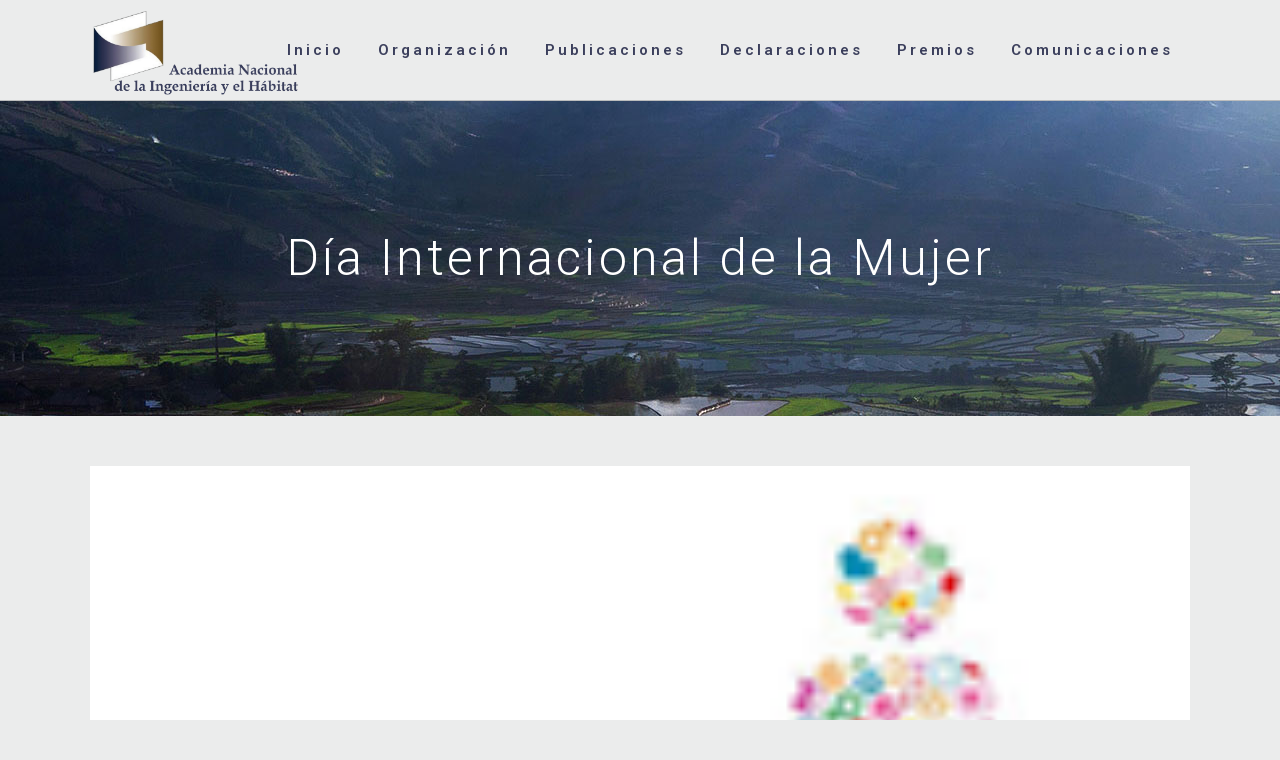

--- FILE ---
content_type: text/html; charset=UTF-8
request_url: https://acading.org.ve/dia-internacional-de-la-mujer/
body_size: 22735
content:
<!DOCTYPE html>
<html dir="ltr" lang="es" prefix="og: https://ogp.me/ns#">
<head>
	<meta charset="UTF-8" />
	
	<title>Día Internacional de la Mujer - Academia Nacional de la Ingeniería y el Hábitat</title>

	
			
						<meta name="viewport" content="width=device-width,initial-scale=1,user-scalable=no">
		
	<link rel="profile" href="http://gmpg.org/xfn/11" />
	<link rel="pingback" href="https://acading.org.ve/xmlrpc.php" />
            <link rel="shortcut icon" type="image/x-icon" href="https://acading.org.ve/wp-content/uploads/2023/01/descarga-_1_-removebg-preview.png">
        <link rel="apple-touch-icon" href="https://acading.org.ve/wp-content/uploads/2023/01/descarga-_1_-removebg-preview.png"/>
    	<link href='//fonts.googleapis.com/css?family=Raleway:100,200,300,400,500,600,700,800,900,300italic,400italic,700italic|Roboto:100,200,300,400,500,600,700,800,900,300italic,400italic,700italic|Open+Sans:100,200,300,400,500,600,700,800,900,300italic,400italic,700italic&subset=latin,latin-ext' rel='stylesheet' type='text/css'>
<script type="application/javascript">var QodeAjaxUrl = "https://acading.org.ve/wp-admin/admin-ajax.php"</script>
		<!-- All in One SEO 4.8.2 - aioseo.com -->
	<meta name="description" content="El Día Internacional de la Mujer conmemora cada 8 de marzo, la lucha de las mujeres por su participación en la sociedad y su desarrollo íntegro como persona, en pie de igualdad con el hombre. Esto es normal, siempre está a la orden del día en todos los planes de las Academias." />
	<meta name="robots" content="max-image-preview:large" />
	<meta name="author" content="admin"/>
	<link rel="canonical" href="https://acading.org.ve/dia-internacional-de-la-mujer/" />
	<meta name="generator" content="All in One SEO (AIOSEO) 4.8.2" />
		<meta property="og:locale" content="es_ES" />
		<meta property="og:site_name" content="Academia Nacional de la Ingeniería y el Hábitat - Academia Nacional de Venezuela" />
		<meta property="og:type" content="article" />
		<meta property="og:title" content="Día Internacional de la Mujer - Academia Nacional de la Ingeniería y el Hábitat" />
		<meta property="og:description" content="El Día Internacional de la Mujer conmemora cada 8 de marzo, la lucha de las mujeres por su participación en la sociedad y su desarrollo íntegro como persona, en pie de igualdad con el hombre. Esto es normal, siempre está a la orden del día en todos los planes de las Academias." />
		<meta property="og:url" content="https://acading.org.ve/dia-internacional-de-la-mujer/" />
		<meta property="og:image" content="https://acading.org.ve/wp-content/uploads/2023/03/Log-cortado-web-acading.png" />
		<meta property="og:image:secure_url" content="https://acading.org.ve/wp-content/uploads/2023/03/Log-cortado-web-acading.png" />
		<meta property="og:image:width" content="2797" />
		<meta property="og:image:height" content="1197" />
		<meta property="article:published_time" content="2023-03-09T23:01:24+00:00" />
		<meta property="article:modified_time" content="2023-03-09T23:01:24+00:00" />
		<meta property="article:publisher" content="https://facebook.com/@anihven" />
		<meta name="twitter:card" content="summary_large_image" />
		<meta name="twitter:site" content="@anihven" />
		<meta name="twitter:title" content="Día Internacional de la Mujer - Academia Nacional de la Ingeniería y el Hábitat" />
		<meta name="twitter:description" content="El Día Internacional de la Mujer conmemora cada 8 de marzo, la lucha de las mujeres por su participación en la sociedad y su desarrollo íntegro como persona, en pie de igualdad con el hombre. Esto es normal, siempre está a la orden del día en todos los planes de las Academias." />
		<meta name="twitter:creator" content="@anihven" />
		<meta name="twitter:image" content="https://acading.org.ve/wp-content/uploads/2023/03/Log-cortado-web-acading.png" />
		<script type="application/ld+json" class="aioseo-schema">
			{"@context":"https:\/\/schema.org","@graph":[{"@type":"BlogPosting","@id":"https:\/\/acading.org.ve\/dia-internacional-de-la-mujer\/#blogposting","name":"D\u00eda Internacional de la Mujer - Academia Nacional de la Ingenier\u00eda y el H\u00e1bitat","headline":"D\u00eda Internacional de la Mujer","author":{"@id":"https:\/\/acading.org.ve\/author\/admin\/#author"},"publisher":{"@id":"https:\/\/acading.org.ve\/#organization"},"image":{"@type":"ImageObject","url":"https:\/\/acading.org.ve\/wp-content\/uploads\/2023\/03\/unnamed-3.png","width":140,"height":101},"datePublished":"2023-03-09T23:01:24+00:00","dateModified":"2023-03-09T23:01:24+00:00","inLanguage":"es-ES","mainEntityOfPage":{"@id":"https:\/\/acading.org.ve\/dia-internacional-de-la-mujer\/#webpage"},"isPartOf":{"@id":"https:\/\/acading.org.ve\/dia-internacional-de-la-mujer\/#webpage"},"articleSection":"Noticias"},{"@type":"BreadcrumbList","@id":"https:\/\/acading.org.ve\/dia-internacional-de-la-mujer\/#breadcrumblist","itemListElement":[{"@type":"ListItem","@id":"https:\/\/acading.org.ve\/#listItem","position":1,"name":"Hogar","item":"https:\/\/acading.org.ve\/","nextItem":{"@type":"ListItem","@id":"https:\/\/acading.org.ve\/dia-internacional-de-la-mujer\/#listItem","name":"D\u00eda Internacional de la Mujer"}},{"@type":"ListItem","@id":"https:\/\/acading.org.ve\/dia-internacional-de-la-mujer\/#listItem","position":2,"name":"D\u00eda Internacional de la Mujer","previousItem":{"@type":"ListItem","@id":"https:\/\/acading.org.ve\/#listItem","name":"Hogar"}}]},{"@type":"Organization","@id":"https:\/\/acading.org.ve\/#organization","name":"Academia Nacional de la Ingenier\u00eda y el H\u00e1bitat","description":"Academia Nacional de Venezuela","url":"https:\/\/acading.org.ve\/","telephone":"+584127273398","logo":{"@type":"ImageObject","url":"https:\/\/acading.org.ve\/wp-content\/uploads\/2023\/03\/Log-cortado-web-acading.png","@id":"https:\/\/acading.org.ve\/dia-internacional-de-la-mujer\/#organizationLogo","width":2797,"height":1197},"image":{"@id":"https:\/\/acading.org.ve\/dia-internacional-de-la-mujer\/#organizationLogo"},"sameAs":["https:\/\/facebook.com\/@anihven","https:\/\/x.com\/@anihven","https:\/\/instagram.com\/@anihven","https:\/\/youtube.com\/@anihven"]},{"@type":"Person","@id":"https:\/\/acading.org.ve\/author\/admin\/#author","url":"https:\/\/acading.org.ve\/author\/admin\/","name":"admin","image":{"@type":"ImageObject","@id":"https:\/\/acading.org.ve\/dia-internacional-de-la-mujer\/#authorImage","url":"https:\/\/secure.gravatar.com\/avatar\/d034888dc31e918a0abe20a3113589a630be2cbd8dddf4b35535571df77eee5f?s=96&d=mm&r=g","width":96,"height":96,"caption":"admin"}},{"@type":"WebPage","@id":"https:\/\/acading.org.ve\/dia-internacional-de-la-mujer\/#webpage","url":"https:\/\/acading.org.ve\/dia-internacional-de-la-mujer\/","name":"D\u00eda Internacional de la Mujer - Academia Nacional de la Ingenier\u00eda y el H\u00e1bitat","description":"El D\u00eda Internacional de la Mujer conmemora cada 8 de marzo, la lucha de las mujeres por su participaci\u00f3n en la sociedad y su desarrollo \u00edntegro como persona, en pie de igualdad con el hombre. Esto es normal, siempre est\u00e1 a la orden del d\u00eda en todos los planes de las Academias.","inLanguage":"es-ES","isPartOf":{"@id":"https:\/\/acading.org.ve\/#website"},"breadcrumb":{"@id":"https:\/\/acading.org.ve\/dia-internacional-de-la-mujer\/#breadcrumblist"},"author":{"@id":"https:\/\/acading.org.ve\/author\/admin\/#author"},"creator":{"@id":"https:\/\/acading.org.ve\/author\/admin\/#author"},"image":{"@type":"ImageObject","url":"https:\/\/acading.org.ve\/wp-content\/uploads\/2023\/03\/unnamed-3.png","@id":"https:\/\/acading.org.ve\/dia-internacional-de-la-mujer\/#mainImage","width":140,"height":101},"primaryImageOfPage":{"@id":"https:\/\/acading.org.ve\/dia-internacional-de-la-mujer\/#mainImage"},"datePublished":"2023-03-09T23:01:24+00:00","dateModified":"2023-03-09T23:01:24+00:00"},{"@type":"WebSite","@id":"https:\/\/acading.org.ve\/#website","url":"https:\/\/acading.org.ve\/","name":"Academia Nacional de la Ingenier\u00eda y el H\u00e1bitat","description":"Academia Nacional de Venezuela","inLanguage":"es-ES","publisher":{"@id":"https:\/\/acading.org.ve\/#organization"}}]}
		</script>
		<!-- All in One SEO -->

<link rel='dns-prefetch' href='//maps.googleapis.com' />
<link rel='dns-prefetch' href='//maxcdn.bootstrapcdn.com' />
<link rel="alternate" type="application/rss+xml" title="Academia Nacional de la Ingeniería y el Hábitat &raquo; Feed" href="https://acading.org.ve/feed/" />
<link rel="alternate" title="oEmbed (JSON)" type="application/json+oembed" href="https://acading.org.ve/wp-json/oembed/1.0/embed?url=https%3A%2F%2Facading.org.ve%2Fdia-internacional-de-la-mujer%2F" />
<link rel="alternate" title="oEmbed (XML)" type="text/xml+oembed" href="https://acading.org.ve/wp-json/oembed/1.0/embed?url=https%3A%2F%2Facading.org.ve%2Fdia-internacional-de-la-mujer%2F&#038;format=xml" />
		<!-- This site uses the Google Analytics by MonsterInsights plugin v9.5.3 - Using Analytics tracking - https://www.monsterinsights.com/ -->
		<!-- Nota: MonsterInsights no está actualmente configurado en este sitio. El dueño del sitio necesita identificarse usando su cuenta de Google Analytics en el panel de ajustes de MonsterInsights. -->
					<!-- No tracking code set -->
				<!-- / Google Analytics by MonsterInsights -->
		<style id='wp-img-auto-sizes-contain-inline-css' type='text/css'>
img:is([sizes=auto i],[sizes^="auto," i]){contain-intrinsic-size:3000px 1500px}
/*# sourceURL=wp-img-auto-sizes-contain-inline-css */
</style>
<link rel='stylesheet' id='layerslider-css' href='https://acading.org.ve/wp-content/plugins/LayerSlider/static/layerslider/css/layerslider.css?ver=6.7.6' type='text/css' media='all' />
<style id='wp-emoji-styles-inline-css' type='text/css'>

	img.wp-smiley, img.emoji {
		display: inline !important;
		border: none !important;
		box-shadow: none !important;
		height: 1em !important;
		width: 1em !important;
		margin: 0 0.07em !important;
		vertical-align: -0.1em !important;
		background: none !important;
		padding: 0 !important;
	}
/*# sourceURL=wp-emoji-styles-inline-css */
</style>
<link rel='stylesheet' id='contact-form-7-css' href='https://acading.org.ve/wp-content/plugins/contact-form-7/includes/css/styles.css?ver=6.0.6' type='text/css' media='all' />
<link rel='stylesheet' id='ctf_styles-css' href='https://acading.org.ve/wp-content/plugins/custom-twitter-feeds/css/ctf-styles.min.css?ver=2.3.1' type='text/css' media='all' />
<link rel='stylesheet' id='rs-plugin-settings-css' href='https://acading.org.ve/wp-content/plugins/revslider/public/assets/css/settings.css?ver=5.4.8' type='text/css' media='all' />
<style id='rs-plugin-settings-inline-css' type='text/css'>
#rs-demo-id {}
/*# sourceURL=rs-plugin-settings-inline-css */
</style>
<link rel='stylesheet' id='cff-css' href='https://acading.org.ve/wp-content/plugins/custom-facebook-feed/assets/css/cff-style.min.css?ver=4.3.1' type='text/css' media='all' />
<link rel='stylesheet' id='sb-font-awesome-css' href='https://maxcdn.bootstrapcdn.com/font-awesome/4.7.0/css/font-awesome.min.css?ver=6.9' type='text/css' media='all' />
<link rel='stylesheet' id='default_style-css' href='https://acading.org.ve/wp-content/themes/bridge/style.css?ver=6.9' type='text/css' media='all' />
<link rel='stylesheet' id='qode_font_awesome-css' href='https://acading.org.ve/wp-content/themes/bridge/css/font-awesome/css/font-awesome.min.css?ver=6.9' type='text/css' media='all' />
<link rel='stylesheet' id='qode_font_elegant-css' href='https://acading.org.ve/wp-content/themes/bridge/css/elegant-icons/style.min.css?ver=6.9' type='text/css' media='all' />
<link rel='stylesheet' id='qode_linea_icons-css' href='https://acading.org.ve/wp-content/themes/bridge/css/linea-icons/style.css?ver=6.9' type='text/css' media='all' />
<link rel='stylesheet' id='qode_dripicons-css' href='https://acading.org.ve/wp-content/themes/bridge/css/dripicons/dripicons.css?ver=6.9' type='text/css' media='all' />
<link rel='stylesheet' id='stylesheet-css' href='https://acading.org.ve/wp-content/themes/bridge/css/stylesheet.min.css?ver=6.9' type='text/css' media='all' />
<link rel='stylesheet' id='qode_print-css' href='https://acading.org.ve/wp-content/themes/bridge/css/print.css?ver=6.9' type='text/css' media='all' />
<link rel='stylesheet' id='mac_stylesheet-css' href='https://acading.org.ve/wp-content/themes/bridge/css/mac_stylesheet.css?ver=6.9' type='text/css' media='all' />
<link rel='stylesheet' id='webkit-css' href='https://acading.org.ve/wp-content/themes/bridge/css/webkit_stylesheet.css?ver=6.9' type='text/css' media='all' />
<link rel='stylesheet' id='style_dynamic-css' href='https://acading.org.ve/wp-content/themes/bridge/css/style_dynamic.css?ver=1679449544' type='text/css' media='all' />
<link rel='stylesheet' id='responsive-css' href='https://acading.org.ve/wp-content/themes/bridge/css/responsive.min.css?ver=6.9' type='text/css' media='all' />
<link rel='stylesheet' id='style_dynamic_responsive-css' href='https://acading.org.ve/wp-content/themes/bridge/css/style_dynamic_responsive.css?ver=1679449545' type='text/css' media='all' />
<link rel='stylesheet' id='js_composer_front-css' href='https://acading.org.ve/wp-content/plugins/js_composer/assets/css/js_composer.min.css?ver=5.5.2' type='text/css' media='all' />
<link rel='stylesheet' id='custom_css-css' href='https://acading.org.ve/wp-content/themes/bridge/css/custom_css.css?ver=1679449545' type='text/css' media='all' />
<link rel='stylesheet' id='heateor_sss_frontend_css-css' href='https://acading.org.ve/wp-content/plugins/sassy-social-share/public/css/sassy-social-share-public.css?ver=3.3.75' type='text/css' media='all' />
<style id='heateor_sss_frontend_css-inline-css' type='text/css'>
.heateor_sss_button_instagram span.heateor_sss_svg,a.heateor_sss_instagram span.heateor_sss_svg{background:radial-gradient(circle at 30% 107%,#fdf497 0,#fdf497 5%,#fd5949 45%,#d6249f 60%,#285aeb 90%)}.heateor_sss_horizontal_sharing .heateor_sss_svg,.heateor_sss_standard_follow_icons_container .heateor_sss_svg{color:#fff;border-width:0px;border-style:solid;border-color:transparent}.heateor_sss_horizontal_sharing .heateorSssTCBackground{color:#666}.heateor_sss_horizontal_sharing span.heateor_sss_svg:hover,.heateor_sss_standard_follow_icons_container span.heateor_sss_svg:hover{border-color:transparent;}.heateor_sss_vertical_sharing span.heateor_sss_svg,.heateor_sss_floating_follow_icons_container span.heateor_sss_svg{color:#fff;border-width:0px;border-style:solid;border-color:transparent;}.heateor_sss_vertical_sharing .heateorSssTCBackground{color:#666;}.heateor_sss_vertical_sharing span.heateor_sss_svg:hover,.heateor_sss_floating_follow_icons_container span.heateor_sss_svg:hover{border-color:transparent;}@media screen and (max-width:783px) {.heateor_sss_vertical_sharing{display:none!important}}
/*# sourceURL=heateor_sss_frontend_css-inline-css */
</style>
<link rel='stylesheet' id='tablepress-default-css' href='https://acading.org.ve/wp-content/plugins/tablepress/css/build/default.css?ver=3.1.3' type='text/css' media='all' />
<script type="text/javascript" id="layerslider-greensock-js-extra">
/* <![CDATA[ */
var LS_Meta = {"v":"6.7.6"};
//# sourceURL=layerslider-greensock-js-extra
/* ]]> */
</script>
<script type="text/javascript" src="https://acading.org.ve/wp-content/plugins/LayerSlider/static/layerslider/js/greensock.js?ver=1.19.0" id="layerslider-greensock-js"></script>
<script type="text/javascript" src="https://acading.org.ve/wp-includes/js/jquery/jquery.min.js?ver=3.7.1" id="jquery-core-js"></script>
<script type="text/javascript" src="https://acading.org.ve/wp-includes/js/jquery/jquery-migrate.min.js?ver=3.4.1" id="jquery-migrate-js"></script>
<script type="text/javascript" src="https://acading.org.ve/wp-content/plugins/LayerSlider/static/layerslider/js/layerslider.kreaturamedia.jquery.js?ver=6.7.6" id="layerslider-js"></script>
<script type="text/javascript" src="https://acading.org.ve/wp-content/plugins/LayerSlider/static/layerslider/js/layerslider.transitions.js?ver=6.7.6" id="layerslider-transitions-js"></script>
<script type="text/javascript" src="https://acading.org.ve/wp-content/plugins/revslider/public/assets/js/jquery.themepunch.tools.min.js?ver=5.4.8" id="tp-tools-js"></script>
<script type="text/javascript" src="https://acading.org.ve/wp-content/plugins/revslider/public/assets/js/jquery.themepunch.revolution.min.js?ver=5.4.8" id="revmin-js"></script>
<meta name="generator" content="Powered by LayerSlider 6.7.6 - Multi-Purpose, Responsive, Parallax, Mobile-Friendly Slider Plugin for WordPress." />
<!-- LayerSlider updates and docs at: https://layerslider.kreaturamedia.com -->
<link rel="https://api.w.org/" href="https://acading.org.ve/wp-json/" /><link rel="alternate" title="JSON" type="application/json" href="https://acading.org.ve/wp-json/wp/v2/posts/17901" /><link rel="EditURI" type="application/rsd+xml" title="RSD" href="https://acading.org.ve/xmlrpc.php?rsd" />
<meta name="generator" content="WordPress 6.9" />
<link rel='shortlink' href='https://acading.org.ve/?p=17901' />
<meta name="generator" content="Powered by WPBakery Page Builder - drag and drop page builder for WordPress."/>
<!--[if lte IE 9]><link rel="stylesheet" type="text/css" href="https://acading.org.ve/wp-content/plugins/js_composer/assets/css/vc_lte_ie9.min.css" media="screen"><![endif]--><meta name="generator" content="Powered by Slider Revolution 5.4.8 - responsive, Mobile-Friendly Slider Plugin for WordPress with comfortable drag and drop interface." />
<script type="text/javascript">function setREVStartSize(e){									
						try{ e.c=jQuery(e.c);var i=jQuery(window).width(),t=9999,r=0,n=0,l=0,f=0,s=0,h=0;
							if(e.responsiveLevels&&(jQuery.each(e.responsiveLevels,function(e,f){f>i&&(t=r=f,l=e),i>f&&f>r&&(r=f,n=e)}),t>r&&(l=n)),f=e.gridheight[l]||e.gridheight[0]||e.gridheight,s=e.gridwidth[l]||e.gridwidth[0]||e.gridwidth,h=i/s,h=h>1?1:h,f=Math.round(h*f),"fullscreen"==e.sliderLayout){var u=(e.c.width(),jQuery(window).height());if(void 0!=e.fullScreenOffsetContainer){var c=e.fullScreenOffsetContainer.split(",");if (c) jQuery.each(c,function(e,i){u=jQuery(i).length>0?u-jQuery(i).outerHeight(!0):u}),e.fullScreenOffset.split("%").length>1&&void 0!=e.fullScreenOffset&&e.fullScreenOffset.length>0?u-=jQuery(window).height()*parseInt(e.fullScreenOffset,0)/100:void 0!=e.fullScreenOffset&&e.fullScreenOffset.length>0&&(u-=parseInt(e.fullScreenOffset,0))}f=u}else void 0!=e.minHeight&&f<e.minHeight&&(f=e.minHeight);e.c.closest(".rev_slider_wrapper").css({height:f})					
						}catch(d){console.log("Failure at Presize of Slider:"+d)}						
					};</script>
<noscript><style type="text/css"> .wpb_animate_when_almost_visible { opacity: 1; }</style></noscript><style id='global-styles-inline-css' type='text/css'>
:root{--wp--preset--aspect-ratio--square: 1;--wp--preset--aspect-ratio--4-3: 4/3;--wp--preset--aspect-ratio--3-4: 3/4;--wp--preset--aspect-ratio--3-2: 3/2;--wp--preset--aspect-ratio--2-3: 2/3;--wp--preset--aspect-ratio--16-9: 16/9;--wp--preset--aspect-ratio--9-16: 9/16;--wp--preset--color--black: #000000;--wp--preset--color--cyan-bluish-gray: #abb8c3;--wp--preset--color--white: #ffffff;--wp--preset--color--pale-pink: #f78da7;--wp--preset--color--vivid-red: #cf2e2e;--wp--preset--color--luminous-vivid-orange: #ff6900;--wp--preset--color--luminous-vivid-amber: #fcb900;--wp--preset--color--light-green-cyan: #7bdcb5;--wp--preset--color--vivid-green-cyan: #00d084;--wp--preset--color--pale-cyan-blue: #8ed1fc;--wp--preset--color--vivid-cyan-blue: #0693e3;--wp--preset--color--vivid-purple: #9b51e0;--wp--preset--gradient--vivid-cyan-blue-to-vivid-purple: linear-gradient(135deg,rgb(6,147,227) 0%,rgb(155,81,224) 100%);--wp--preset--gradient--light-green-cyan-to-vivid-green-cyan: linear-gradient(135deg,rgb(122,220,180) 0%,rgb(0,208,130) 100%);--wp--preset--gradient--luminous-vivid-amber-to-luminous-vivid-orange: linear-gradient(135deg,rgb(252,185,0) 0%,rgb(255,105,0) 100%);--wp--preset--gradient--luminous-vivid-orange-to-vivid-red: linear-gradient(135deg,rgb(255,105,0) 0%,rgb(207,46,46) 100%);--wp--preset--gradient--very-light-gray-to-cyan-bluish-gray: linear-gradient(135deg,rgb(238,238,238) 0%,rgb(169,184,195) 100%);--wp--preset--gradient--cool-to-warm-spectrum: linear-gradient(135deg,rgb(74,234,220) 0%,rgb(151,120,209) 20%,rgb(207,42,186) 40%,rgb(238,44,130) 60%,rgb(251,105,98) 80%,rgb(254,248,76) 100%);--wp--preset--gradient--blush-light-purple: linear-gradient(135deg,rgb(255,206,236) 0%,rgb(152,150,240) 100%);--wp--preset--gradient--blush-bordeaux: linear-gradient(135deg,rgb(254,205,165) 0%,rgb(254,45,45) 50%,rgb(107,0,62) 100%);--wp--preset--gradient--luminous-dusk: linear-gradient(135deg,rgb(255,203,112) 0%,rgb(199,81,192) 50%,rgb(65,88,208) 100%);--wp--preset--gradient--pale-ocean: linear-gradient(135deg,rgb(255,245,203) 0%,rgb(182,227,212) 50%,rgb(51,167,181) 100%);--wp--preset--gradient--electric-grass: linear-gradient(135deg,rgb(202,248,128) 0%,rgb(113,206,126) 100%);--wp--preset--gradient--midnight: linear-gradient(135deg,rgb(2,3,129) 0%,rgb(40,116,252) 100%);--wp--preset--font-size--small: 13px;--wp--preset--font-size--medium: 20px;--wp--preset--font-size--large: 36px;--wp--preset--font-size--x-large: 42px;--wp--preset--spacing--20: 0.44rem;--wp--preset--spacing--30: 0.67rem;--wp--preset--spacing--40: 1rem;--wp--preset--spacing--50: 1.5rem;--wp--preset--spacing--60: 2.25rem;--wp--preset--spacing--70: 3.38rem;--wp--preset--spacing--80: 5.06rem;--wp--preset--shadow--natural: 6px 6px 9px rgba(0, 0, 0, 0.2);--wp--preset--shadow--deep: 12px 12px 50px rgba(0, 0, 0, 0.4);--wp--preset--shadow--sharp: 6px 6px 0px rgba(0, 0, 0, 0.2);--wp--preset--shadow--outlined: 6px 6px 0px -3px rgb(255, 255, 255), 6px 6px rgb(0, 0, 0);--wp--preset--shadow--crisp: 6px 6px 0px rgb(0, 0, 0);}:where(.is-layout-flex){gap: 0.5em;}:where(.is-layout-grid){gap: 0.5em;}body .is-layout-flex{display: flex;}.is-layout-flex{flex-wrap: wrap;align-items: center;}.is-layout-flex > :is(*, div){margin: 0;}body .is-layout-grid{display: grid;}.is-layout-grid > :is(*, div){margin: 0;}:where(.wp-block-columns.is-layout-flex){gap: 2em;}:where(.wp-block-columns.is-layout-grid){gap: 2em;}:where(.wp-block-post-template.is-layout-flex){gap: 1.25em;}:where(.wp-block-post-template.is-layout-grid){gap: 1.25em;}.has-black-color{color: var(--wp--preset--color--black) !important;}.has-cyan-bluish-gray-color{color: var(--wp--preset--color--cyan-bluish-gray) !important;}.has-white-color{color: var(--wp--preset--color--white) !important;}.has-pale-pink-color{color: var(--wp--preset--color--pale-pink) !important;}.has-vivid-red-color{color: var(--wp--preset--color--vivid-red) !important;}.has-luminous-vivid-orange-color{color: var(--wp--preset--color--luminous-vivid-orange) !important;}.has-luminous-vivid-amber-color{color: var(--wp--preset--color--luminous-vivid-amber) !important;}.has-light-green-cyan-color{color: var(--wp--preset--color--light-green-cyan) !important;}.has-vivid-green-cyan-color{color: var(--wp--preset--color--vivid-green-cyan) !important;}.has-pale-cyan-blue-color{color: var(--wp--preset--color--pale-cyan-blue) !important;}.has-vivid-cyan-blue-color{color: var(--wp--preset--color--vivid-cyan-blue) !important;}.has-vivid-purple-color{color: var(--wp--preset--color--vivid-purple) !important;}.has-black-background-color{background-color: var(--wp--preset--color--black) !important;}.has-cyan-bluish-gray-background-color{background-color: var(--wp--preset--color--cyan-bluish-gray) !important;}.has-white-background-color{background-color: var(--wp--preset--color--white) !important;}.has-pale-pink-background-color{background-color: var(--wp--preset--color--pale-pink) !important;}.has-vivid-red-background-color{background-color: var(--wp--preset--color--vivid-red) !important;}.has-luminous-vivid-orange-background-color{background-color: var(--wp--preset--color--luminous-vivid-orange) !important;}.has-luminous-vivid-amber-background-color{background-color: var(--wp--preset--color--luminous-vivid-amber) !important;}.has-light-green-cyan-background-color{background-color: var(--wp--preset--color--light-green-cyan) !important;}.has-vivid-green-cyan-background-color{background-color: var(--wp--preset--color--vivid-green-cyan) !important;}.has-pale-cyan-blue-background-color{background-color: var(--wp--preset--color--pale-cyan-blue) !important;}.has-vivid-cyan-blue-background-color{background-color: var(--wp--preset--color--vivid-cyan-blue) !important;}.has-vivid-purple-background-color{background-color: var(--wp--preset--color--vivid-purple) !important;}.has-black-border-color{border-color: var(--wp--preset--color--black) !important;}.has-cyan-bluish-gray-border-color{border-color: var(--wp--preset--color--cyan-bluish-gray) !important;}.has-white-border-color{border-color: var(--wp--preset--color--white) !important;}.has-pale-pink-border-color{border-color: var(--wp--preset--color--pale-pink) !important;}.has-vivid-red-border-color{border-color: var(--wp--preset--color--vivid-red) !important;}.has-luminous-vivid-orange-border-color{border-color: var(--wp--preset--color--luminous-vivid-orange) !important;}.has-luminous-vivid-amber-border-color{border-color: var(--wp--preset--color--luminous-vivid-amber) !important;}.has-light-green-cyan-border-color{border-color: var(--wp--preset--color--light-green-cyan) !important;}.has-vivid-green-cyan-border-color{border-color: var(--wp--preset--color--vivid-green-cyan) !important;}.has-pale-cyan-blue-border-color{border-color: var(--wp--preset--color--pale-cyan-blue) !important;}.has-vivid-cyan-blue-border-color{border-color: var(--wp--preset--color--vivid-cyan-blue) !important;}.has-vivid-purple-border-color{border-color: var(--wp--preset--color--vivid-purple) !important;}.has-vivid-cyan-blue-to-vivid-purple-gradient-background{background: var(--wp--preset--gradient--vivid-cyan-blue-to-vivid-purple) !important;}.has-light-green-cyan-to-vivid-green-cyan-gradient-background{background: var(--wp--preset--gradient--light-green-cyan-to-vivid-green-cyan) !important;}.has-luminous-vivid-amber-to-luminous-vivid-orange-gradient-background{background: var(--wp--preset--gradient--luminous-vivid-amber-to-luminous-vivid-orange) !important;}.has-luminous-vivid-orange-to-vivid-red-gradient-background{background: var(--wp--preset--gradient--luminous-vivid-orange-to-vivid-red) !important;}.has-very-light-gray-to-cyan-bluish-gray-gradient-background{background: var(--wp--preset--gradient--very-light-gray-to-cyan-bluish-gray) !important;}.has-cool-to-warm-spectrum-gradient-background{background: var(--wp--preset--gradient--cool-to-warm-spectrum) !important;}.has-blush-light-purple-gradient-background{background: var(--wp--preset--gradient--blush-light-purple) !important;}.has-blush-bordeaux-gradient-background{background: var(--wp--preset--gradient--blush-bordeaux) !important;}.has-luminous-dusk-gradient-background{background: var(--wp--preset--gradient--luminous-dusk) !important;}.has-pale-ocean-gradient-background{background: var(--wp--preset--gradient--pale-ocean) !important;}.has-electric-grass-gradient-background{background: var(--wp--preset--gradient--electric-grass) !important;}.has-midnight-gradient-background{background: var(--wp--preset--gradient--midnight) !important;}.has-small-font-size{font-size: var(--wp--preset--font-size--small) !important;}.has-medium-font-size{font-size: var(--wp--preset--font-size--medium) !important;}.has-large-font-size{font-size: var(--wp--preset--font-size--large) !important;}.has-x-large-font-size{font-size: var(--wp--preset--font-size--x-large) !important;}
/*# sourceURL=global-styles-inline-css */
</style>
<link rel='stylesheet' id='sby_styles-css' href='https://acading.org.ve/wp-content/plugins/feeds-for-youtube/css/sb-youtube-free.min.css?ver=2.4.0' type='text/css' media='all' />
</head>

<body class="wp-singular post-template-default single single-post postid-17901 single-format-standard wp-theme-bridge ajax_fade page_not_loaded  qode-theme-ver-16.8 qode-theme-bridge qode_header_in_grid wpb-js-composer js-comp-ver-5.5.2 vc_responsive" itemscope itemtype="http://schema.org/WebPage">

	<div class="ajax_loader"><div class="ajax_loader_1"><div class="wave"><div class="bounce1"></div><div class="bounce2"></div><div class="bounce3"></div></div></div></div>
	
<div class="wrapper">
	<div class="wrapper_inner">

    
    <!-- Google Analytics start -->
        <!-- Google Analytics end -->

	<header class=" scroll_header_top_area  stick scrolled_not_transparent with_border page_header">
	<div class="header_inner clearfix">
				<div class="header_top_bottom_holder">
			
			<div class="header_bottom clearfix" style='' >
								<div class="container">
					<div class="container_inner clearfix">
																				<div class="header_inner_left">
																	<div class="mobile_menu_button">
		<span>
			<i class="qode_icon_font_awesome fa fa-bars " ></i>		</span>
	</div>
								<div class="logo_wrapper" >
	<div class="q_logo">
		<a itemprop="url" href="https://acading.org.ve/" >
             <img itemprop="image" class="normal" src="https://acading.org.ve/wp-content/uploads/2023/03/Log-cortado-web-acading.png" alt="Logo"/> 			 <img itemprop="image" class="light" src="https://acading.org.ve/wp-content/uploads/2023/03/Log-cortado-web-acading.png" alt="Logo"/> 			 <img itemprop="image" class="dark" src="https://acading.org.ve/wp-content/uploads/2023/03/Log-cortado-web-acading.png" alt="Logo"/> 			 <img itemprop="image" class="sticky" src="https://acading.org.ve/wp-content/uploads/2023/03/Log-cortado-web-acading.png" alt="Logo"/> 			 <img itemprop="image" class="mobile" src="https://acading.org.ve/wp-content/uploads/2023/03/Log-cortado-web-acading.png" alt="Logo"/> 					</a>
	</div>
	</div>															</div>
															<div class="header_inner_right">
									<div class="side_menu_button_wrapper right">
																														<div class="side_menu_button">
																																											</div>
									</div>
								</div>
							
							
							<nav class="main_menu drop_down right">
								<ul id="menu-menu-principal" class=""><li id="nav-menu-item-18217" class="menu-item menu-item-type-post_type menu-item-object-page menu-item-home  narrow"><a href="https://acading.org.ve/" class=""><i class="menu_icon blank fa"></i><span>Inicio</span><span class="plus"></span></a></li>
<li id="nav-menu-item-18223" class="menu-item menu-item-type-post_type menu-item-object-page menu-item-has-children  has_sub narrow"><a href="https://acading.org.ve/organizacion/" class=""><i class="menu_icon blank fa"></i><span>Organización</span><span class="plus"></span></a>
<div class="second"><div class="inner"><ul>
	<li id="nav-menu-item-18314" class="menu-item menu-item-type-post_type menu-item-object-page "><a href="https://acading.org.ve/organigrama/" class=""><i class="menu_icon blank fa"></i><span>Organigrama</span><span class="plus"></span></a></li>
	<li id="nav-menu-item-18518" class="menu-item menu-item-type-post_type menu-item-object-page "><a href="https://acading.org.ve/academicos/" class=""><i class="menu_icon blank fa"></i><span>Académicos</span><span class="plus"></span></a></li>
	<li id="nav-menu-item-18219" class="menu-item menu-item-type-post_type menu-item-object-page "><a href="https://acading.org.ve/comite_directivo/" class=""><i class="menu_icon blank fa"></i><span>Comité Directivo</span><span class="plus"></span></a></li>
	<li id="nav-menu-item-18220" class="menu-item menu-item-type-post_type menu-item-object-page "><a href="https://acading.org.ve/comisiones/" class=""><i class="menu_icon blank fa"></i><span>Comisiones</span><span class="plus"></span></a></li>
	<li id="nav-menu-item-18232" class="menu-item menu-item-type-post_type menu-item-object-page "><a href="https://acading.org.ve/marco_legal/" class=""><i class="menu_icon blank fa"></i><span>Marco legal</span><span class="plus"></span></a></li>
</ul></div></div>
</li>
<li id="nav-menu-item-18308" class="menu-item menu-item-type-post_type menu-item-object-page menu-item-has-children  has_sub narrow"><a href="https://acading.org.ve/publicaciones/" class=""><i class="menu_icon blank fa"></i><span>Publicaciones</span><span class="plus"></span></a>
<div class="second"><div class="inner"><ul>
	<li id="nav-menu-item-18309" class="menu-item menu-item-type-post_type menu-item-object-page "><a href="https://acading.org.ve/libros/" class=""><i class="menu_icon blank fa"></i><span>Libros</span><span class="plus"></span></a></li>
	<li id="nav-menu-item-18325" class="menu-item menu-item-type-post_type menu-item-object-page "><a href="https://acading.org.ve/boletin-de-la-anih/" class=""><i class="menu_icon blank fa"></i><span>Boletín de la ANIH</span><span class="plus"></span></a></li>
	<li id="nav-menu-item-18310" class="menu-item menu-item-type-post_type menu-item-object-page "><a href="https://acading.org.ve/noti-acading/" class=""><i class="menu_icon blank fa"></i><span>Noti ACADING</span><span class="plus"></span></a></li>
	<li id="nav-menu-item-18311" class="menu-item menu-item-type-post_type menu-item-object-page "><a href="https://acading.org.ve/trabajos-de-incorporacion/" class=""><i class="menu_icon blank fa"></i><span>Trabajos de Incorporación</span><span class="plus"></span></a></li>
</ul></div></div>
</li>
<li id="nav-menu-item-18237" class="menu-item menu-item-type-post_type menu-item-object-page menu-item-has-children  has_sub narrow"><a href="https://acading.org.ve/declaraciones_de_la_academia/" class=""><i class="menu_icon blank fa"></i><span>Declaraciones</span><span class="plus"></span></a>
<div class="second"><div class="inner"><ul>
	<li id="nav-menu-item-18773" class="menu-item menu-item-type-post_type menu-item-object-page "><a href="https://acading.org.ve/declaraciones_de_la_academia/" class=""><i class="menu_icon blank fa"></i><span>Declaraciones de la Academia</span><span class="plus"></span></a></li>
	<li id="nav-menu-item-18238" class="menu-item menu-item-type-post_type menu-item-object-page "><a href="https://acading.org.ve/pronunciamientos_de_la_academia/" class=""><i class="menu_icon blank fa"></i><span>Pronunciamientos de la Academia</span><span class="plus"></span></a></li>
	<li id="nav-menu-item-18233" class="menu-item menu-item-type-post_type menu-item-object-page "><a href="https://acading.org.ve/declaraciones_en_conjunto/" class=""><i class="menu_icon blank fa"></i><span>Declaraciones en conjunto</span><span class="plus"></span></a></li>
	<li id="nav-menu-item-18235" class="menu-item menu-item-type-post_type menu-item-object-page "><a href="https://acading.org.ve/declaraciones_de_las_academias_nacionales/" class=""><i class="menu_icon blank fa"></i><span>Declaraciones de las Academias Nacionales</span><span class="plus"></span></a></li>
	<li id="nav-menu-item-18236" class="menu-item menu-item-type-post_type menu-item-object-page "><a href="https://acading.org.ve/declaraciones_de_las_academias_iberoamericanas/" class=""><i class="menu_icon blank fa"></i><span>Declaraciones de las Academias Iberoamericanas</span><span class="plus"></span></a></li>
	<li id="nav-menu-item-18234" class="menu-item menu-item-type-post_type menu-item-object-page "><a href="https://acading.org.ve/declaraciones_de_las_asociaciones_de_ingenieria_iberoamericanas/" class=""><i class="menu_icon blank fa"></i><span>Declaraciones de las Asociaciones de Ingeniería Iberoamericanas</span><span class="plus"></span></a></li>
</ul></div></div>
</li>
<li id="nav-menu-item-18342" class="menu-item menu-item-type-post_type menu-item-object-page menu-item-has-children  has_sub narrow"><a href="https://acading.org.ve/premios/" class=""><i class="menu_icon blank fa"></i><span>Premios</span><span class="plus"></span></a>
<div class="second"><div class="inner"><ul>
	<li id="nav-menu-item-18345" class="menu-item menu-item-type-post_type menu-item-object-page "><a href="https://acading.org.ve/premio_juan_manuel_cagigal/" class=""><i class="menu_icon blank fa"></i><span>Premio Juan Manuel Cagigal</span><span class="plus"></span></a></li>
	<li id="nav-menu-item-18344" class="menu-item menu-item-type-post_type menu-item-object-page "><a href="https://acading.org.ve/premio_melchor_centeno_vallenilla/" class=""><i class="menu_icon blank fa"></i><span>Premio Melchor Centeno Vallenilla</span><span class="plus"></span></a></li>
	<li id="nav-menu-item-18343" class="menu-item menu-item-type-post_type menu-item-object-page "><a href="https://acading.org.ve/premio_vicente_marcano/" class=""><i class="menu_icon blank fa"></i><span>Premio Vicente Marcano</span><span class="plus"></span></a></li>
</ul></div></div>
</li>
<li id="nav-menu-item-18240" class="menu-item menu-item-type-post_type menu-item-object-page menu-item-has-children  has_sub narrow"><a href="https://acading.org.ve/comunicaciones/" class=""><i class="menu_icon blank fa"></i><span>Comunicaciones</span><span class="plus"></span></a>
<div class="second"><div class="inner"><ul>
	<li id="nav-menu-item-18319" class="menu-item menu-item-type-post_type menu-item-object-page "><a href="https://acading.org.ve/opiniones-de-los-academicos/" class=""><i class="menu_icon blank fa"></i><span>Opiniones de los Académicos</span><span class="plus"></span></a></li>
	<li id="nav-menu-item-18321" class="menu-item menu-item-type-post_type menu-item-object-page "><a href="https://acading.org.ve/buzon-de-academicos-2/" class=""><i class="menu_icon blank fa"></i><span>Buzón de Académicos</span><span class="plus"></span></a></li>
	<li id="nav-menu-item-18320" class="menu-item menu-item-type-post_type menu-item-object-page "><a href="https://acading.org.ve/conferencias-y-reuniones-tecnicas/" class=""><i class="menu_icon blank fa"></i><span>Conferencias y reuniones técnicas</span><span class="plus"></span></a></li>
	<li id="nav-menu-item-18322" class="menu-item menu-item-type-post_type menu-item-object-page "><a href="https://acading.org.ve/discursos-de-incorporacion/" class=""><i class="menu_icon blank fa"></i><span>Discursos de Incorporación</span><span class="plus"></span></a></li>
	<li id="nav-menu-item-18323" class="menu-item menu-item-type-post_type menu-item-object-page "><a href="https://acading.org.ve/discursos-de-eventos/" class=""><i class="menu_icon blank fa"></i><span>Discursos de eventos</span><span class="plus"></span></a></li>
	<li id="nav-menu-item-18324" class="menu-item menu-item-type-post_type menu-item-object-page "><a href="https://acading.org.ve/actividades-y-logros/" class=""><i class="menu_icon blank fa"></i><span>Actividades y logros</span><span class="plus"></span></a></li>
</ul></div></div>
</li>
</ul>							</nav>
														<nav class="mobile_menu">
	<ul id="menu-menu-principal-1" class=""><li id="mobile-menu-item-18217" class="menu-item menu-item-type-post_type menu-item-object-page menu-item-home "><a href="https://acading.org.ve/" class=""><span>Inicio</span></a><span class="mobile_arrow"><i class="fa fa-angle-right"></i><i class="fa fa-angle-down"></i></span></li>
<li id="mobile-menu-item-18223" class="menu-item menu-item-type-post_type menu-item-object-page menu-item-has-children  has_sub"><a href="https://acading.org.ve/organizacion/" class=""><span>Organización</span></a><span class="mobile_arrow"><i class="fa fa-angle-right"></i><i class="fa fa-angle-down"></i></span>
<ul class="sub_menu">
	<li id="mobile-menu-item-18314" class="menu-item menu-item-type-post_type menu-item-object-page "><a href="https://acading.org.ve/organigrama/" class=""><span>Organigrama</span></a><span class="mobile_arrow"><i class="fa fa-angle-right"></i><i class="fa fa-angle-down"></i></span></li>
	<li id="mobile-menu-item-18518" class="menu-item menu-item-type-post_type menu-item-object-page "><a href="https://acading.org.ve/academicos/" class=""><span>Académicos</span></a><span class="mobile_arrow"><i class="fa fa-angle-right"></i><i class="fa fa-angle-down"></i></span></li>
	<li id="mobile-menu-item-18219" class="menu-item menu-item-type-post_type menu-item-object-page "><a href="https://acading.org.ve/comite_directivo/" class=""><span>Comité Directivo</span></a><span class="mobile_arrow"><i class="fa fa-angle-right"></i><i class="fa fa-angle-down"></i></span></li>
	<li id="mobile-menu-item-18220" class="menu-item menu-item-type-post_type menu-item-object-page "><a href="https://acading.org.ve/comisiones/" class=""><span>Comisiones</span></a><span class="mobile_arrow"><i class="fa fa-angle-right"></i><i class="fa fa-angle-down"></i></span></li>
	<li id="mobile-menu-item-18232" class="menu-item menu-item-type-post_type menu-item-object-page "><a href="https://acading.org.ve/marco_legal/" class=""><span>Marco legal</span></a><span class="mobile_arrow"><i class="fa fa-angle-right"></i><i class="fa fa-angle-down"></i></span></li>
</ul>
</li>
<li id="mobile-menu-item-18308" class="menu-item menu-item-type-post_type menu-item-object-page menu-item-has-children  has_sub"><a href="https://acading.org.ve/publicaciones/" class=""><span>Publicaciones</span></a><span class="mobile_arrow"><i class="fa fa-angle-right"></i><i class="fa fa-angle-down"></i></span>
<ul class="sub_menu">
	<li id="mobile-menu-item-18309" class="menu-item menu-item-type-post_type menu-item-object-page "><a href="https://acading.org.ve/libros/" class=""><span>Libros</span></a><span class="mobile_arrow"><i class="fa fa-angle-right"></i><i class="fa fa-angle-down"></i></span></li>
	<li id="mobile-menu-item-18325" class="menu-item menu-item-type-post_type menu-item-object-page "><a href="https://acading.org.ve/boletin-de-la-anih/" class=""><span>Boletín de la ANIH</span></a><span class="mobile_arrow"><i class="fa fa-angle-right"></i><i class="fa fa-angle-down"></i></span></li>
	<li id="mobile-menu-item-18310" class="menu-item menu-item-type-post_type menu-item-object-page "><a href="https://acading.org.ve/noti-acading/" class=""><span>Noti ACADING</span></a><span class="mobile_arrow"><i class="fa fa-angle-right"></i><i class="fa fa-angle-down"></i></span></li>
	<li id="mobile-menu-item-18311" class="menu-item menu-item-type-post_type menu-item-object-page "><a href="https://acading.org.ve/trabajos-de-incorporacion/" class=""><span>Trabajos de Incorporación</span></a><span class="mobile_arrow"><i class="fa fa-angle-right"></i><i class="fa fa-angle-down"></i></span></li>
</ul>
</li>
<li id="mobile-menu-item-18237" class="menu-item menu-item-type-post_type menu-item-object-page menu-item-has-children  has_sub"><a href="https://acading.org.ve/declaraciones_de_la_academia/" class=""><span>Declaraciones</span></a><span class="mobile_arrow"><i class="fa fa-angle-right"></i><i class="fa fa-angle-down"></i></span>
<ul class="sub_menu">
	<li id="mobile-menu-item-18773" class="menu-item menu-item-type-post_type menu-item-object-page "><a href="https://acading.org.ve/declaraciones_de_la_academia/" class=""><span>Declaraciones de la Academia</span></a><span class="mobile_arrow"><i class="fa fa-angle-right"></i><i class="fa fa-angle-down"></i></span></li>
	<li id="mobile-menu-item-18238" class="menu-item menu-item-type-post_type menu-item-object-page "><a href="https://acading.org.ve/pronunciamientos_de_la_academia/" class=""><span>Pronunciamientos de la Academia</span></a><span class="mobile_arrow"><i class="fa fa-angle-right"></i><i class="fa fa-angle-down"></i></span></li>
	<li id="mobile-menu-item-18233" class="menu-item menu-item-type-post_type menu-item-object-page "><a href="https://acading.org.ve/declaraciones_en_conjunto/" class=""><span>Declaraciones en conjunto</span></a><span class="mobile_arrow"><i class="fa fa-angle-right"></i><i class="fa fa-angle-down"></i></span></li>
	<li id="mobile-menu-item-18235" class="menu-item menu-item-type-post_type menu-item-object-page "><a href="https://acading.org.ve/declaraciones_de_las_academias_nacionales/" class=""><span>Declaraciones de las Academias Nacionales</span></a><span class="mobile_arrow"><i class="fa fa-angle-right"></i><i class="fa fa-angle-down"></i></span></li>
	<li id="mobile-menu-item-18236" class="menu-item menu-item-type-post_type menu-item-object-page "><a href="https://acading.org.ve/declaraciones_de_las_academias_iberoamericanas/" class=""><span>Declaraciones de las Academias Iberoamericanas</span></a><span class="mobile_arrow"><i class="fa fa-angle-right"></i><i class="fa fa-angle-down"></i></span></li>
	<li id="mobile-menu-item-18234" class="menu-item menu-item-type-post_type menu-item-object-page "><a href="https://acading.org.ve/declaraciones_de_las_asociaciones_de_ingenieria_iberoamericanas/" class=""><span>Declaraciones de las Asociaciones de Ingeniería Iberoamericanas</span></a><span class="mobile_arrow"><i class="fa fa-angle-right"></i><i class="fa fa-angle-down"></i></span></li>
</ul>
</li>
<li id="mobile-menu-item-18342" class="menu-item menu-item-type-post_type menu-item-object-page menu-item-has-children  has_sub"><a href="https://acading.org.ve/premios/" class=""><span>Premios</span></a><span class="mobile_arrow"><i class="fa fa-angle-right"></i><i class="fa fa-angle-down"></i></span>
<ul class="sub_menu">
	<li id="mobile-menu-item-18345" class="menu-item menu-item-type-post_type menu-item-object-page "><a href="https://acading.org.ve/premio_juan_manuel_cagigal/" class=""><span>Premio Juan Manuel Cagigal</span></a><span class="mobile_arrow"><i class="fa fa-angle-right"></i><i class="fa fa-angle-down"></i></span></li>
	<li id="mobile-menu-item-18344" class="menu-item menu-item-type-post_type menu-item-object-page "><a href="https://acading.org.ve/premio_melchor_centeno_vallenilla/" class=""><span>Premio Melchor Centeno Vallenilla</span></a><span class="mobile_arrow"><i class="fa fa-angle-right"></i><i class="fa fa-angle-down"></i></span></li>
	<li id="mobile-menu-item-18343" class="menu-item menu-item-type-post_type menu-item-object-page "><a href="https://acading.org.ve/premio_vicente_marcano/" class=""><span>Premio Vicente Marcano</span></a><span class="mobile_arrow"><i class="fa fa-angle-right"></i><i class="fa fa-angle-down"></i></span></li>
</ul>
</li>
<li id="mobile-menu-item-18240" class="menu-item menu-item-type-post_type menu-item-object-page menu-item-has-children  has_sub"><a href="https://acading.org.ve/comunicaciones/" class=""><span>Comunicaciones</span></a><span class="mobile_arrow"><i class="fa fa-angle-right"></i><i class="fa fa-angle-down"></i></span>
<ul class="sub_menu">
	<li id="mobile-menu-item-18319" class="menu-item menu-item-type-post_type menu-item-object-page "><a href="https://acading.org.ve/opiniones-de-los-academicos/" class=""><span>Opiniones de los Académicos</span></a><span class="mobile_arrow"><i class="fa fa-angle-right"></i><i class="fa fa-angle-down"></i></span></li>
	<li id="mobile-menu-item-18321" class="menu-item menu-item-type-post_type menu-item-object-page "><a href="https://acading.org.ve/buzon-de-academicos-2/" class=""><span>Buzón de Académicos</span></a><span class="mobile_arrow"><i class="fa fa-angle-right"></i><i class="fa fa-angle-down"></i></span></li>
	<li id="mobile-menu-item-18320" class="menu-item menu-item-type-post_type menu-item-object-page "><a href="https://acading.org.ve/conferencias-y-reuniones-tecnicas/" class=""><span>Conferencias y reuniones técnicas</span></a><span class="mobile_arrow"><i class="fa fa-angle-right"></i><i class="fa fa-angle-down"></i></span></li>
	<li id="mobile-menu-item-18322" class="menu-item menu-item-type-post_type menu-item-object-page "><a href="https://acading.org.ve/discursos-de-incorporacion/" class=""><span>Discursos de Incorporación</span></a><span class="mobile_arrow"><i class="fa fa-angle-right"></i><i class="fa fa-angle-down"></i></span></li>
	<li id="mobile-menu-item-18323" class="menu-item menu-item-type-post_type menu-item-object-page "><a href="https://acading.org.ve/discursos-de-eventos/" class=""><span>Discursos de eventos</span></a><span class="mobile_arrow"><i class="fa fa-angle-right"></i><i class="fa fa-angle-down"></i></span></li>
	<li id="mobile-menu-item-18324" class="menu-item menu-item-type-post_type menu-item-object-page "><a href="https://acading.org.ve/actividades-y-logros/" class=""><span>Actividades y logros</span></a><span class="mobile_arrow"><i class="fa fa-angle-right"></i><i class="fa fa-angle-down"></i></span></li>
</ul>
</li>
</ul></nav>																				</div>
					</div>
									</div>
			</div>
		</div>

</header>	<a id="back_to_top" href="#">
        <span class="fa-stack">
            <i class="qode_icon_font_awesome fa fa-arrow-up " ></i>        </span>
	</a>
	
	
    
    
    <div class="content ">
            <div class="meta">

            
        <div class="seo_title">Día Internacional de la Mujer - Academia Nacional de la Ingeniería y el Hábitat</div>

        


                        
            <span id="qode_page_id">17901</span>
            <div class="body_classes">wp-singular,post-template-default,single,single-post,postid-17901,single-format-standard,wp-theme-bridge,ajax_fade,page_not_loaded,,qode-theme-ver-16.8,qode-theme-bridge,qode_header_in_grid,wpb-js-composer js-comp-ver-5.5.2,vc_responsive</div>
        </div>
        <div class="content_inner  ">
    <style type="text/css" id="stylesheet-inline-css-17901">   .postid-17901.disabled_footer_top .footer_top_holder, .postid-17901.disabled_footer_bottom .footer_bottom_holder { display: none;}

</style>			<div class="title_outer animate_title_area"    data-height="416"style="opacity:0;height:101px;">
		<div class="title title_size_large  position_center  has_fixed_background " style="background-image:url(https://demo.qodeinteractive.com/bridge21/wp-content/uploads/2014/07/titleimg11.jpg);height:416px;background-color:#F6F6F6;">
			<div class="image not_responsive"><img itemprop="image" src="https://demo.qodeinteractive.com/bridge21/wp-content/uploads/2014/07/titleimg11.jpg" alt="&nbsp;" /> </div>
										<div class="title_holder"  style="padding-top:101px;height:315px;">
					<div class="container">
						<div class="container_inner clearfix">
								<div class="title_subtitle_holder" >
                                                                									<div class="title_subtitle_holder_inner">
																										<h1 ><span>Día Internacional de la Mujer</span></h1>
																	
																																			</div>
								                                                            </div>
						</div>
					</div>
				</div>
								</div>
			</div>
										<div class="container">
														<div class="container_inner default_template_holder" >
															<div class="blog_single blog_holder">
								<article id="post-17901" class="post-17901 post type-post status-publish format-standard has-post-thumbnail hentry category-noticias">
			<div class="post_content_holder">
										<div class="post_image">
	                        <img width="140" height="101" src="https://acading.org.ve/wp-content/uploads/2023/03/unnamed-3.png" class="attachment-full size-full wp-post-image" alt="" decoding="async" />						</div>
								<div class="post_text">
					<div class="post_text_inner">
						<h2 itemprop="name" class="entry_title"><span itemprop="dateCreated" class="date entry_date updated">09 Mar<meta itemprop="interactionCount" content="UserComments: 0"/></span> Día Internacional de la Mujer</h2>
						<div class="post_info">
							<span class="time">Posted at 23:01h</span>
							in <a href="https://acading.org.ve/category/noticias/" rel="category tag">Noticias</a>							<span class="post_author">
								by								<a itemprop="author" class="post_author_link" href="https://acading.org.ve/author/admin/">admin</a>
							</span>
															<span class="dots"><i class="fa fa-square"></i></span><a itemprop="url" class="post_comments" href="https://acading.org.ve/dia-internacional-de-la-mujer/#respond" target="_self">0 Comments</a>
							                                        <span class="dots"><i class="fa fa-square"></i></span>
        <div class="blog_like">
            <a  href="#" class="qode-like" id="qode-like-17901" title="Like this">0<span>  Likes</span></a>        </div>
                <span class="dots"><i class="fa fa-square"></i></span>    						</div>
						<p style="text-align: justify;">El Día Internacional de la Mujer conmemora cada 8 de marzo, la lucha de las mujeres por su participación en la sociedad y su desarrollo íntegro como persona, en pie de igualdad con el hombre. Esto es normal, siempre está a la orden del día en todos los planes de las Academias.</p>
<div class='heateorSssClear'></div><div  class='heateor_sss_sharing_container heateor_sss_horizontal_sharing' data-heateor-sss-href='https://acading.org.ve/dia-internacional-de-la-mujer/'><div class='heateor_sss_sharing_title' style="font-weight:bold" >¡Gracias por compartir!</div><div class="heateor_sss_sharing_ul"><a aria-label="Facebook" class="heateor_sss_facebook" href="https://www.facebook.com/sharer/sharer.php?u=https%3A%2F%2Facading.org.ve%2Fdia-internacional-de-la-mujer%2F" title="Facebook" rel="nofollow noopener" target="_blank" style="font-size:32px!important;box-shadow:none;display:inline-block;vertical-align:middle"><span class="heateor_sss_svg" style="background-color:#0765FE;width:35px;height:35px;border-radius:999px;display:inline-block;opacity:1;float:left;font-size:32px;box-shadow:none;display:inline-block;font-size:16px;padding:0 4px;vertical-align:middle;background-repeat:repeat;overflow:hidden;padding:0;cursor:pointer;box-sizing:content-box"><svg style="display:block;border-radius:999px;" focusable="false" aria-hidden="true" xmlns="http://www.w3.org/2000/svg" width="100%" height="100%" viewBox="0 0 32 32"><path fill="#fff" d="M28 16c0-6.627-5.373-12-12-12S4 9.373 4 16c0 5.628 3.875 10.35 9.101 11.647v-7.98h-2.474V16H13.1v-1.58c0-4.085 1.849-5.978 5.859-5.978.76 0 2.072.15 2.608.298v3.325c-.283-.03-.775-.045-1.386-.045-1.967 0-2.728.745-2.728 2.683V16h3.92l-.673 3.667h-3.247v8.245C23.395 27.195 28 22.135 28 16Z"></path></svg></span></a><a aria-label="Twitter" class="heateor_sss_button_twitter" href="https://twitter.com/intent/tweet?text=D%C3%ADa%20Internacional%20de%20la%20Mujer&url=https%3A%2F%2Facading.org.ve%2Fdia-internacional-de-la-mujer%2F" title="Twitter" rel="nofollow noopener" target="_blank" style="font-size:32px!important;box-shadow:none;display:inline-block;vertical-align:middle"><span class="heateor_sss_svg heateor_sss_s__default heateor_sss_s_twitter" style="background-color:#55acee;width:35px;height:35px;border-radius:999px;display:inline-block;opacity:1;float:left;font-size:32px;box-shadow:none;display:inline-block;font-size:16px;padding:0 4px;vertical-align:middle;background-repeat:repeat;overflow:hidden;padding:0;cursor:pointer;box-sizing:content-box"><svg style="display:block;border-radius:999px;" focusable="false" aria-hidden="true" xmlns="http://www.w3.org/2000/svg" width="100%" height="100%" viewBox="-4 -4 39 39"><path d="M28 8.557a9.913 9.913 0 0 1-2.828.775 4.93 4.93 0 0 0 2.166-2.725 9.738 9.738 0 0 1-3.13 1.194 4.92 4.92 0 0 0-3.593-1.55 4.924 4.924 0 0 0-4.794 6.049c-4.09-.21-7.72-2.17-10.15-5.15a4.942 4.942 0 0 0-.665 2.477c0 1.71.87 3.214 2.19 4.1a4.968 4.968 0 0 1-2.23-.616v.06c0 2.39 1.7 4.38 3.952 4.83-.414.115-.85.174-1.297.174-.318 0-.626-.03-.928-.086a4.935 4.935 0 0 0 4.6 3.42 9.893 9.893 0 0 1-6.114 2.107c-.398 0-.79-.023-1.175-.068a13.953 13.953 0 0 0 7.55 2.213c9.056 0 14.01-7.507 14.01-14.013 0-.213-.005-.426-.015-.637.96-.695 1.795-1.56 2.455-2.55z" fill="#fff"></path></svg></span></a><a aria-label="Linkedin" class="heateor_sss_button_linkedin" href="https://www.linkedin.com/sharing/share-offsite/?url=https%3A%2F%2Facading.org.ve%2Fdia-internacional-de-la-mujer%2F" title="Linkedin" rel="nofollow noopener" target="_blank" style="font-size:32px!important;box-shadow:none;display:inline-block;vertical-align:middle"><span class="heateor_sss_svg heateor_sss_s__default heateor_sss_s_linkedin" style="background-color:#0077b5;width:35px;height:35px;border-radius:999px;display:inline-block;opacity:1;float:left;font-size:32px;box-shadow:none;display:inline-block;font-size:16px;padding:0 4px;vertical-align:middle;background-repeat:repeat;overflow:hidden;padding:0;cursor:pointer;box-sizing:content-box"><svg style="display:block;border-radius:999px;" focusable="false" aria-hidden="true" xmlns="http://www.w3.org/2000/svg" width="100%" height="100%" viewBox="0 0 32 32"><path d="M6.227 12.61h4.19v13.48h-4.19V12.61zm2.095-6.7a2.43 2.43 0 0 1 0 4.86c-1.344 0-2.428-1.09-2.428-2.43s1.084-2.43 2.428-2.43m4.72 6.7h4.02v1.84h.058c.56-1.058 1.927-2.176 3.965-2.176 4.238 0 5.02 2.792 5.02 6.42v7.395h-4.183v-6.56c0-1.564-.03-3.574-2.178-3.574-2.18 0-2.514 1.7-2.514 3.46v6.668h-4.187V12.61z" fill="#fff"></path></svg></span></a><a aria-label="Whatsapp" class="heateor_sss_whatsapp" href="https://api.whatsapp.com/send?text=D%C3%ADa%20Internacional%20de%20la%20Mujer%20https%3A%2F%2Facading.org.ve%2Fdia-internacional-de-la-mujer%2F" title="Whatsapp" rel="nofollow noopener" target="_blank" style="font-size:32px!important;box-shadow:none;display:inline-block;vertical-align:middle"><span class="heateor_sss_svg" style="background-color:#55eb4c;width:35px;height:35px;border-radius:999px;display:inline-block;opacity:1;float:left;font-size:32px;box-shadow:none;display:inline-block;font-size:16px;padding:0 4px;vertical-align:middle;background-repeat:repeat;overflow:hidden;padding:0;cursor:pointer;box-sizing:content-box"><svg style="display:block;border-radius:999px;" focusable="false" aria-hidden="true" xmlns="http://www.w3.org/2000/svg" width="100%" height="100%" viewBox="-6 -5 40 40"><path class="heateor_sss_svg_stroke heateor_sss_no_fill" stroke="#fff" stroke-width="2" fill="none" d="M 11.579798566743314 24.396926207859085 A 10 10 0 1 0 6.808479557110079 20.73576436351046"></path><path d="M 7 19 l -1 6 l 6 -1" class="heateor_sss_no_fill heateor_sss_svg_stroke" stroke="#fff" stroke-width="2" fill="none"></path><path d="M 10 10 q -1 8 8 11 c 5 -1 0 -6 -1 -3 q -4 -3 -5 -5 c 4 -2 -1 -5 -1 -4" fill="#fff"></path></svg></span></a><a aria-label="Instagram" class="heateor_sss_button_instagram" href="https://www.instagram.com/" title="Instagram" rel="nofollow noopener" target="_blank" style="font-size:32px!important;box-shadow:none;display:inline-block;vertical-align:middle"><span class="heateor_sss_svg" style="background-color:#53beee;width:35px;height:35px;border-radius:999px;display:inline-block;opacity:1;float:left;font-size:32px;box-shadow:none;display:inline-block;font-size:16px;padding:0 4px;vertical-align:middle;background-repeat:repeat;overflow:hidden;padding:0;cursor:pointer;box-sizing:content-box"><svg style="display:block;border-radius:999px;" version="1.1" viewBox="-10 -10 148 148" width="100%" height="100%" xml:space="preserve" xmlns="http://www.w3.org/2000/svg" xmlns:xlink="http://www.w3.org/1999/xlink"><g><g><path d="M86,112H42c-14.336,0-26-11.663-26-26V42c0-14.337,11.664-26,26-26h44c14.337,0,26,11.663,26,26v44 C112,100.337,100.337,112,86,112z M42,24c-9.925,0-18,8.074-18,18v44c0,9.925,8.075,18,18,18h44c9.926,0,18-8.075,18-18V42 c0-9.926-8.074-18-18-18H42z" fill="#fff"></path></g><g><path d="M64,88c-13.234,0-24-10.767-24-24c0-13.234,10.766-24,24-24s24,10.766,24,24C88,77.233,77.234,88,64,88z M64,48c-8.822,0-16,7.178-16,16s7.178,16,16,16c8.822,0,16-7.178,16-16S72.822,48,64,48z" fill="#fff"></path></g><g><circle cx="89.5" cy="38.5" fill="#fff" r="5.5"></circle></g></g></svg></span></a><a class="heateor_sss_more" aria-label="More" title="More" rel="nofollow noopener" style="font-size: 32px!important;border:0;box-shadow:none;display:inline-block!important;font-size:16px;padding:0 4px;vertical-align: middle;display:inline;" href="https://acading.org.ve/dia-internacional-de-la-mujer/" onclick="event.preventDefault()"><span class="heateor_sss_svg" style="background-color:#ee8e2d;width:35px;height:35px;border-radius:999px;display:inline-block!important;opacity:1;float:left;font-size:32px!important;box-shadow:none;display:inline-block;font-size:16px;padding:0 4px;vertical-align:middle;display:inline;background-repeat:repeat;overflow:hidden;padding:0;cursor:pointer;box-sizing:content-box;" onclick="heateorSssMoreSharingPopup(this, 'https://acading.org.ve/dia-internacional-de-la-mujer/', 'D%C3%ADa%20Internacional%20de%20la%20Mujer', '' )"><svg xmlns="http://www.w3.org/2000/svg" xmlns:xlink="http://www.w3.org/1999/xlink" viewBox="-.3 0 32 32" version="1.1" width="100%" height="100%" style="display:block;border-radius:999px;" xml:space="preserve"><g><path fill="#fff" d="M18 14V8h-4v6H8v4h6v6h4v-6h6v-4h-6z" fill-rule="evenodd"></path></g></svg></span></a></div><div class="heateorSssClear"></div></div><div class='heateorSssClear'></div>					</div>
				</div>
			</div>
		
	    	</article>																			                        </div>

                    					</div>
                                 </div>
	


		
	</div>
</div>



	<footer >
		<div class="footer_inner clearfix">
				<div class="footer_top_holder">
            			<div class="footer_top">
								<div class="container">
					<div class="container_inner">
																	<div class="four_columns clearfix">
								<div class="column1 footer_col1">
									<div class="column_inner">
										<div id="text-30" class="widget widget_text"><h5>Academia Nacional de la Ingeniería y el Hábitat</h5>			<div class="textwidget"><p style="text-align: justify;">Está destinada a prestar grandes servicios a Venezuela, a la sociedad venezolana y a la comunidad profesional y académica internacional.</p>
	<div class="vc_empty_space"  style="height: 20px" ><span
			class="vc_empty_space_inner">
			<span class="empty_space_image"  ></span>
		</span></div>


</div>
		</div><span class='q_social_icon_holder normal_social' ><a itemprop='url' href='https://www.facebook.com/anihven/' target='_blank'><span aria-hidden="true" class="qode_icon_font_elegant social_facebook  simple_social" style="" ></span></a></span><span class='q_social_icon_holder normal_social' ><a itemprop='url' href='https://www.instagram.com/anihven/' target='_blank'><span aria-hidden="true" class="qode_icon_font_elegant social_instagram  simple_social" style="" ></span></a></span><span class='q_social_icon_holder normal_social' ><a itemprop='url' href='https://twitter.com/anihven' target='_blank'><span aria-hidden="true" class="qode_icon_font_elegant social_twitter  simple_social" style="" ></span></a></span><span class='q_social_icon_holder normal_social' ><a itemprop='url' href='https://www.youtube.com/channel/UC2RQ1xZxPZUpCNvRXznmdIA?view_as=subscriber' target='_self'><span aria-hidden="true" class="qode_icon_font_elegant social_youtube  simple_social" style="" ></span></a></span>									</div>
								</div>
								<div class="column2 footer_col2">
									<div class="column_inner">
										<div id="text-33" class="widget widget_text"><h5>De Interés</h5>			<div class="textwidget"><ul>
<li><a href="https://acading.org.ve/historia-de-la-ingenieria/" target="_blank" rel="noopener">Historia de la Ingeniería</a></li>
<li><a href="http://acading.org.ve/biblioteca" target="_blank" rel="noopener">Biblioteca</a></li>
<li><a href="https://acading.org.ve/fundacion-academia-nacional-de-la-ingenieria-y-el-habitat/" target="_blank" rel="noopener">Fundación</a></li>
<li><a href="https://acading.org.ve/academias-e-instituciones-de-interes/" target="_blank" rel="noopener">Enlaces de interés</a></li>
<li><a href="https://acading.org.ve/contacto/" target="_blank" rel="noopener">Contacto</a></li>
</ul>
</div>
		</div>									</div>
								</div>
								<div class="column3 footer_col3">
									<div class="column_inner">
										<div id="custom_html-2" class="widget_text widget widget_custom_html"><h5>Canal de YouTube</h5><div class="textwidget custom-html-widget">

<div id="sb_youtube_sbyUC2RQ1xZxPZUpCNvRXznmdIA9" 
	 class="sb_youtube sby_layout_grid sby_col_3 sby_mob_col_1 sby_palette_inherit  sby_width_resp" 
	data-feedid="sby_UC2RQ1xZxPZUpCNvRXznmdIA#9" 
	data-shortcode-atts="{&quot;feed&quot;:&quot;1&quot;}" 
	data-cols="3" 
	data-colsmobile="1" 
	data-num="9" 
	data-nummobile="9" 
	data-channel-subscribers="708 subscribers"	data-subscribe-btn="1" 
	data-subscribe-btn-text="Subscribe" 
	data_channel_header_colors ="{&quot;channelName&quot;:&quot;&quot;,&quot;subscribeCount&quot;:&quot;&quot;,&quot;buttonBackground&quot;:&quot;&quot;,&quot;buttonText&quot;:&quot;&quot;}"
	 data-sby-flags="resizeDisable" data-postid="17901" data-sby-supports-lightbox="1" 
	 data-videocardlayout="vertical" 
>
	        <div class="sby_items_wrap" style="padding: 5px;">
		<div class="sby_item  sby_new sby_transition" id="sby_UC2RQ1xZxPZUpCNvRXznmdIA_aH_YdoB_3Wo" data-date="1768835408" data-video-id="aH_YdoB_3Wo">
    <div class="sby_inner_item">
        <div class="sby_video_thumbnail_wrap sby_item_video_thumbnail_wrap">
            <a class="sby_video_thumbnail sby_item_video_thumbnail" href="https://www.youtube.com/watch?v=aH_YdoB_3Wo" target="_blank" rel="noopener" data-full-res="https://i2.ytimg.com/vi/aH_YdoB_3Wo/maxresdefault.jpg" data-img-src-set="{&quot;120&quot;:&quot;https:\/\/i2.ytimg.com\/vi\/aH_YdoB_3Wo\/default.jpg&quot;,&quot;320&quot;:&quot;https:\/\/i2.ytimg.com\/vi\/aH_YdoB_3Wo\/mqdefault.jpg&quot;,&quot;480&quot;:&quot;https:\/\/i2.ytimg.com\/vi\/aH_YdoB_3Wo\/hqdefault.jpg&quot;,&quot;640&quot;:&quot;https:\/\/i2.ytimg.com\/vi\/aH_YdoB_3Wo\/sddefault.jpg&quot;}" data-video-id="aH_YdoB_3Wo" data-video-title="ASPECTOS TÉCNICOS DE LA GANADERÍA VENEZOLANA E IMPACTOS 21 octubre 2025">
                <img src="https://acading.org.ve/wp-content/plugins/feeds-for-youtube/img/placeholder.png" alt="La ganadería bovina constituye una piedra angular de nuestra economía agrícola, al aportar no solo alimentos y empleo, sino también un componente esencial de nuestro tejido social y cultural. Este evento convoca a expertos, productores, académicos y representantes gubernamentales con el propósito de intercambiar conocimientos, innovaciones y estrategias orientadas al desarrollo sostenible de la producción bovina.
El circuito bovino representa una proporción significativa del PIB y de la actividad manufacturera nacional. Su articulación con la disponibilidad de recursos naturales, el acervo tecnológico y el conocimiento acumulado le otorgan un alto potencial para contribuir a la superación del modelo monoexportador, actualmente agotado y limitado, y asumir un rol protagónico como motor de la economía.
Este Foro se propone abordar los aspectos técnicos, productivos y estratégicos de la ganadería bovina en el país, generando un entorno favorable para el desarrollo profesional y especializado del circuito. Se plantea la construcción de un nuevo modelo competitivo, caracterizado por una alta productividad en armonía con el ambiente, relaciones simétricas entre el sector primario y la agroindustria, y esquemas de asociativismo e integración vertical. Todo ello bajo un enfoque estratégico que permita impulsar la recuperación y el desarrollo sostenible del sector, fortalecer la posición de los productores y mejorar la eficiencia y calidad a lo largo de toda la cadena de valor.">

                <div class="sby_thumbnail_hover sby_item_video_thumbnail_hover">
                    <div class="sby_thumbnail_hover_inner">
                                                    <span class="sby_video_title" >ASPECTOS TÉCNICOS DE LA GANADERÍA VENEZOLANA E IMPACTOS 21 octubre 2025</span>
                                            </div>
                </div>

                                    <div class="sby_play_btn" >
                        <span class="sby_play_btn_bg"></span>
                        <svg aria-hidden="true" focusable="false" data-prefix="fab" data-icon="youtube" role="img" xmlns="http://www.w3.org/2000/svg" viewBox="0 0 576 512" class="svg-inline--fa fa-youtube fa-w-18"><path fill="currentColor" d="M549.655 124.083c-6.281-23.65-24.787-42.276-48.284-48.597C458.781 64 288 64 288 64S117.22 64 74.629 75.486c-23.497 6.322-42.003 24.947-48.284 48.597-11.412 42.867-11.412 132.305-11.412 132.305s0 89.438 11.412 132.305c6.281 23.65 24.787 41.5 48.284 47.821C117.22 448 288 448 288 448s170.78 0 213.371-11.486c23.497-6.321 42.003-24.171 48.284-47.821 11.412-42.867 11.412-132.305 11.412-132.305s0-89.438-11.412-132.305zm-317.51 213.508V175.185l142.739 81.205-142.739 81.201z" class=""></path></svg>                    </div>
                                <span class="sby_loader sby_hidden" style="background-color: rgb(255, 255, 255);"></span>
            </a>

                    </div>
    </div>
</div><div class="sby_item  sby_new sby_transition" id="sby_UC2RQ1xZxPZUpCNvRXznmdIA_dLFm4mmAykc" data-date="1765622568" data-video-id="dLFm4mmAykc">
    <div class="sby_inner_item">
        <div class="sby_video_thumbnail_wrap sby_item_video_thumbnail_wrap">
            <a class="sby_video_thumbnail sby_item_video_thumbnail" href="https://www.youtube.com/watch?v=dLFm4mmAykc" target="_blank" rel="noopener" data-full-res="https://i1.ytimg.com/vi/dLFm4mmAykc/maxresdefault.jpg" data-img-src-set="{&quot;120&quot;:&quot;https:\/\/i1.ytimg.com\/vi\/dLFm4mmAykc\/default.jpg&quot;,&quot;320&quot;:&quot;https:\/\/i1.ytimg.com\/vi\/dLFm4mmAykc\/mqdefault.jpg&quot;,&quot;480&quot;:&quot;https:\/\/i1.ytimg.com\/vi\/dLFm4mmAykc\/hqdefault.jpg&quot;,&quot;640&quot;:&quot;https:\/\/i1.ytimg.com\/vi\/dLFm4mmAykc\/sddefault.jpg&quot;}" data-video-id="dLFm4mmAykc" data-video-title="JORNADA AGROFORESTERÍA. Sistema Silvopastoreo Indicadores, carbono neutral, biodiversidad 9 dic 2025">
                <img src="https://acading.org.ve/wp-content/plugins/feeds-for-youtube/img/placeholder.png" alt="Los Sistema Silvopastoriles constituyen, un modelo productivo que integra la ganadería con la gestión forestal y la conservación de la biodiversidad, enmarcado en los desafíos globales de sostenibilidad, carbono neutralidad y desarrollo rural inclusivo.
Este espacio ofrece:
•Analizar indicadores clave que permitan medir la eficiencia y sostenibilidad de los sistemas silvopastoriles.
•Explorar la producción carbono neutral, como estrategia para acceder a mercados verdes y mecanismos de financiamiento climático.
•Valorar el uso de biodiversidad local, reconociendo su papel en la resiliencia de los ecosistemas y en la identidad cultural de las comunidades.
•Debatir sobre trazabilidad y certificación, elementos esenciales para garantizar transparencia y confianza en las cadenas de valor.
•Reflexionar sobre la renta y beneficios socioeconómicos, asegurando que los sistemas silvopastoriles generen prosperidad compartida y oportunidades para pequeños y medianos productores.
El Sistema Silvopastoreo no es solo una técnica productiva, sino una estrategia integral de sostenibilidad que combina Productividad agropecuaria, Conservación ambiental, Innovación tecnológica y Justicia social y económica.
La Academia espera que las reflexiones y aportes de este encuentro se traduzcan en propuestas concretas, alianzas estratégicas y proyectos replicables, capaces de posicionar al silvopastoreo como un referente de producción carbono neutral y de aprovechamiento responsable de la biodiversidad en nuestra región.
Sean todos bienvenidos, y que este foro sea un paso firme hacia un futuro más sostenible y equitativo.">

                <div class="sby_thumbnail_hover sby_item_video_thumbnail_hover">
                    <div class="sby_thumbnail_hover_inner">
                                                    <span class="sby_video_title" >JORNADA AGROFORESTERÍA. Sistema Silvopastoreo Indicadores, carbono neutral, biodiversidad 9 dic 2025</span>
                                            </div>
                </div>

                                    <div class="sby_play_btn" >
                        <span class="sby_play_btn_bg"></span>
                        <svg aria-hidden="true" focusable="false" data-prefix="fab" data-icon="youtube" role="img" xmlns="http://www.w3.org/2000/svg" viewBox="0 0 576 512" class="svg-inline--fa fa-youtube fa-w-18"><path fill="currentColor" d="M549.655 124.083c-6.281-23.65-24.787-42.276-48.284-48.597C458.781 64 288 64 288 64S117.22 64 74.629 75.486c-23.497 6.322-42.003 24.947-48.284 48.597-11.412 42.867-11.412 132.305-11.412 132.305s0 89.438 11.412 132.305c6.281 23.65 24.787 41.5 48.284 47.821C117.22 448 288 448 288 448s170.78 0 213.371-11.486c23.497-6.321 42.003-24.171 48.284-47.821 11.412-42.867 11.412-132.305 11.412-132.305s0-89.438-11.412-132.305zm-317.51 213.508V175.185l142.739 81.205-142.739 81.201z" class=""></path></svg>                    </div>
                                <span class="sby_loader sby_hidden" style="background-color: rgb(255, 255, 255);"></span>
            </a>

                    </div>
    </div>
</div><div class="sby_item  sby_new sby_transition" id="sby_UC2RQ1xZxPZUpCNvRXznmdIA_xC1DVovI7YA" data-date="1765160200" data-video-id="xC1DVovI7YA">
    <div class="sby_inner_item">
        <div class="sby_video_thumbnail_wrap sby_item_video_thumbnail_wrap">
            <a class="sby_video_thumbnail sby_item_video_thumbnail" href="https://www.youtube.com/watch?v=xC1DVovI7YA" target="_blank" rel="noopener" data-full-res="https://i1.ytimg.com/vi/xC1DVovI7YA/maxresdefault.jpg" data-img-src-set="{&quot;120&quot;:&quot;https:\/\/i1.ytimg.com\/vi\/xC1DVovI7YA\/default.jpg&quot;,&quot;320&quot;:&quot;https:\/\/i1.ytimg.com\/vi\/xC1DVovI7YA\/mqdefault.jpg&quot;,&quot;480&quot;:&quot;https:\/\/i1.ytimg.com\/vi\/xC1DVovI7YA\/hqdefault.jpg&quot;,&quot;640&quot;:&quot;https:\/\/i1.ytimg.com\/vi\/xC1DVovI7YA\/sddefault.jpg&quot;}" data-video-id="xC1DVovI7YA" data-video-title="Acto Incorporación: Académico Gustavo Enrique Nouel Borges, Miembro Correspondiente Nacional">
                <img src="https://acading.org.ve/wp-content/plugins/feeds-for-youtube/img/placeholder.png" alt="">

                <div class="sby_thumbnail_hover sby_item_video_thumbnail_hover">
                    <div class="sby_thumbnail_hover_inner">
                                                    <span class="sby_video_title" >Acto Incorporación: Académico Gustavo Enrique Nouel Borges, Miembro Correspondiente Nacional</span>
                                            </div>
                </div>

                                    <div class="sby_play_btn" >
                        <span class="sby_play_btn_bg"></span>
                        <svg aria-hidden="true" focusable="false" data-prefix="fab" data-icon="youtube" role="img" xmlns="http://www.w3.org/2000/svg" viewBox="0 0 576 512" class="svg-inline--fa fa-youtube fa-w-18"><path fill="currentColor" d="M549.655 124.083c-6.281-23.65-24.787-42.276-48.284-48.597C458.781 64 288 64 288 64S117.22 64 74.629 75.486c-23.497 6.322-42.003 24.947-48.284 48.597-11.412 42.867-11.412 132.305-11.412 132.305s0 89.438 11.412 132.305c6.281 23.65 24.787 41.5 48.284 47.821C117.22 448 288 448 288 448s170.78 0 213.371-11.486c23.497-6.321 42.003-24.171 48.284-47.821 11.412-42.867 11.412-132.305 11.412-132.305s0-89.438-11.412-132.305zm-317.51 213.508V175.185l142.739 81.205-142.739 81.201z" class=""></path></svg>                    </div>
                                <span class="sby_loader sby_hidden" style="background-color: rgb(255, 255, 255);"></span>
            </a>

                    </div>
    </div>
</div><div class="sby_item  sby_new sby_transition" id="sby_UC2RQ1xZxPZUpCNvRXznmdIA_4s1jkXCPKVs" data-date="1764823207" data-video-id="4s1jkXCPKVs">
    <div class="sby_inner_item">
        <div class="sby_video_thumbnail_wrap sby_item_video_thumbnail_wrap">
            <a class="sby_video_thumbnail sby_item_video_thumbnail" href="https://www.youtube.com/watch?v=4s1jkXCPKVs" target="_blank" rel="noopener" data-full-res="https://i1.ytimg.com/vi/4s1jkXCPKVs/maxresdefault.jpg" data-img-src-set="{&quot;120&quot;:&quot;https:\/\/i1.ytimg.com\/vi\/4s1jkXCPKVs\/default.jpg&quot;,&quot;320&quot;:&quot;https:\/\/i1.ytimg.com\/vi\/4s1jkXCPKVs\/mqdefault.jpg&quot;,&quot;480&quot;:&quot;https:\/\/i1.ytimg.com\/vi\/4s1jkXCPKVs\/hqdefault.jpg&quot;,&quot;640&quot;:&quot;https:\/\/i1.ytimg.com\/vi\/4s1jkXCPKVs\/sddefault.jpg&quot;}" data-video-id="4s1jkXCPKVs" data-video-title="JORNADA DE AGROFORESTERÍA 25: SISTEMAS AGROFORESTALES MULTIFUNCIONALIDAD, RESILIENCIA SOSTENIBLIDAD">
                <img src="https://acading.org.ve/wp-content/plugins/feeds-for-youtube/img/placeholder.png" alt="En el marco de la IV Jornada Nacional de Agroforestería 2025, la Comisión de Agricultura de la Academia Nacional de la Ingeniería y el Hábitat convoca a un foro de alto nivel técnico y estratégico para reflexionar sobre el papel de los sistemas agroforestales en la construcción de paisajes resilientes, eficientes y sostenibles. Este encuentro, que se celebrará el 14 de noviembre a las 3:00 PM.

La agenda del foro abordará temas clave como la sostenibilidad y resiliencia de los sistemas agroforestales, el futuro del cacao en el contexto de la regulación europea EUDR y los mecanismos de valoración ecosistémica, así como el diseño y la productividad del café bajo esquemas agroforestales. Las exposiciones estarán a cargo de expertos con sólida trayectoria académica y profesional, provenientes de Venezuela, Colombia y Brasil, lo que garantiza una mirada diversa y complementaria sobre los desafíos y oportunidades del sector.

Este espacio busca fortalecer el diálogo interinstitucional, fomentar la articulación regional y promover soluciones innovadoras que respondan a las exigencias del cambio climático, los mercados internacionales y la restauración ecológica. La participación es gratuita y abierta, con inscripción previa mediante formulario digital. Invitamos a investigadores, técnicos, productores, estudiantes y tomadores de decisión a sumarse a esta jornada que impulsa la transformación agroforestal desde una perspectiva multifuncional y estratégica.

La ANIH con el respaldo de las organizaciones patrocinante continua la ruta de fortalecimiento del modelo de producción agroforestal como vía de potenciación del desarrollo rural y mitigación de los efectos del cambio climático garantizando sostenibilidad económica y social de la agricultura.">

                <div class="sby_thumbnail_hover sby_item_video_thumbnail_hover">
                    <div class="sby_thumbnail_hover_inner">
                                                    <span class="sby_video_title" >JORNADA DE AGROFORESTERÍA 25: SISTEMAS AGROFORESTALES MULTIFUNCIONALIDAD, RESILIENCIA SOSTENIBLIDAD</span>
                                            </div>
                </div>

                                    <div class="sby_play_btn" >
                        <span class="sby_play_btn_bg"></span>
                        <svg aria-hidden="true" focusable="false" data-prefix="fab" data-icon="youtube" role="img" xmlns="http://www.w3.org/2000/svg" viewBox="0 0 576 512" class="svg-inline--fa fa-youtube fa-w-18"><path fill="currentColor" d="M549.655 124.083c-6.281-23.65-24.787-42.276-48.284-48.597C458.781 64 288 64 288 64S117.22 64 74.629 75.486c-23.497 6.322-42.003 24.947-48.284 48.597-11.412 42.867-11.412 132.305-11.412 132.305s0 89.438 11.412 132.305c6.281 23.65 24.787 41.5 48.284 47.821C117.22 448 288 448 288 448s170.78 0 213.371-11.486c23.497-6.321 42.003-24.171 48.284-47.821 11.412-42.867 11.412-132.305 11.412-132.305s0-89.438-11.412-132.305zm-317.51 213.508V175.185l142.739 81.205-142.739 81.201z" class=""></path></svg>                    </div>
                                <span class="sby_loader sby_hidden" style="background-color: rgb(255, 255, 255);"></span>
            </a>

                    </div>
    </div>
</div><div class="sby_item  sby_new sby_transition" id="sby_UC2RQ1xZxPZUpCNvRXznmdIA_CBYrXJQs4F0" data-date="1764628042" data-video-id="CBYrXJQs4F0">
    <div class="sby_inner_item">
        <div class="sby_video_thumbnail_wrap sby_item_video_thumbnail_wrap">
            <a class="sby_video_thumbnail sby_item_video_thumbnail" href="https://www.youtube.com/watch?v=CBYrXJQs4F0" target="_blank" rel="noopener" data-full-res="https://i4.ytimg.com/vi/CBYrXJQs4F0/maxresdefault.jpg" data-img-src-set="{&quot;120&quot;:&quot;https:\/\/i4.ytimg.com\/vi\/CBYrXJQs4F0\/default.jpg&quot;,&quot;320&quot;:&quot;https:\/\/i4.ytimg.com\/vi\/CBYrXJQs4F0\/mqdefault.jpg&quot;,&quot;480&quot;:&quot;https:\/\/i4.ytimg.com\/vi\/CBYrXJQs4F0\/hqdefault.jpg&quot;,&quot;640&quot;:&quot;https:\/\/i4.ytimg.com\/vi\/CBYrXJQs4F0\/sddefault.jpg&quot;}" data-video-id="CBYrXJQs4F0" data-video-title="Acto Incorporación: Académico José María De Viana Del Barrio, Miembro Honorario">
                <img src="https://acading.org.ve/wp-content/plugins/feeds-for-youtube/img/placeholder.png" alt="">

                <div class="sby_thumbnail_hover sby_item_video_thumbnail_hover">
                    <div class="sby_thumbnail_hover_inner">
                                                    <span class="sby_video_title" >Acto Incorporación: Académico José María De Viana Del Barrio, Miembro Honorario</span>
                                            </div>
                </div>

                                    <div class="sby_play_btn" >
                        <span class="sby_play_btn_bg"></span>
                        <svg aria-hidden="true" focusable="false" data-prefix="fab" data-icon="youtube" role="img" xmlns="http://www.w3.org/2000/svg" viewBox="0 0 576 512" class="svg-inline--fa fa-youtube fa-w-18"><path fill="currentColor" d="M549.655 124.083c-6.281-23.65-24.787-42.276-48.284-48.597C458.781 64 288 64 288 64S117.22 64 74.629 75.486c-23.497 6.322-42.003 24.947-48.284 48.597-11.412 42.867-11.412 132.305-11.412 132.305s0 89.438 11.412 132.305c6.281 23.65 24.787 41.5 48.284 47.821C117.22 448 288 448 288 448s170.78 0 213.371-11.486c23.497-6.321 42.003-24.171 48.284-47.821 11.412-42.867 11.412-132.305 11.412-132.305s0-89.438-11.412-132.305zm-317.51 213.508V175.185l142.739 81.205-142.739 81.201z" class=""></path></svg>                    </div>
                                <span class="sby_loader sby_hidden" style="background-color: rgb(255, 255, 255);"></span>
            </a>

                    </div>
    </div>
</div><div class="sby_item  sby_new sby_transition" id="sby_UC2RQ1xZxPZUpCNvRXznmdIA_f2idWype5xs" data-date="1764210697" data-video-id="f2idWype5xs">
    <div class="sby_inner_item">
        <div class="sby_video_thumbnail_wrap sby_item_video_thumbnail_wrap">
            <a class="sby_video_thumbnail sby_item_video_thumbnail" href="https://www.youtube.com/watch?v=f2idWype5xs" target="_blank" rel="noopener" data-full-res="https://i3.ytimg.com/vi/f2idWype5xs/maxresdefault.jpg" data-img-src-set="{&quot;120&quot;:&quot;https:\/\/i3.ytimg.com\/vi\/f2idWype5xs\/default.jpg&quot;,&quot;320&quot;:&quot;https:\/\/i3.ytimg.com\/vi\/f2idWype5xs\/mqdefault.jpg&quot;,&quot;480&quot;:&quot;https:\/\/i3.ytimg.com\/vi\/f2idWype5xs\/hqdefault.jpg&quot;,&quot;640&quot;:&quot;https:\/\/i3.ytimg.com\/vi\/f2idWype5xs\/sddefault.jpg&quot;}" data-video-id="f2idWype5xs" data-video-title="DEL CONVENTO DE SAN FRANCISCO AL PALACIO DE LAS ACADEMIAS">
                <img src="https://acading.org.ve/wp-content/plugins/feeds-for-youtube/img/placeholder.png" alt="DEL CONVENTO DE SAN FRANCISCO AL PALACIO DE LAS ACADEMIAS 
(25 de noviembre 2025)">

                <div class="sby_thumbnail_hover sby_item_video_thumbnail_hover">
                    <div class="sby_thumbnail_hover_inner">
                                                    <span class="sby_video_title" >DEL CONVENTO DE SAN FRANCISCO AL PALACIO DE LAS ACADEMIAS</span>
                                            </div>
                </div>

                                    <div class="sby_play_btn" >
                        <span class="sby_play_btn_bg"></span>
                        <svg aria-hidden="true" focusable="false" data-prefix="fab" data-icon="youtube" role="img" xmlns="http://www.w3.org/2000/svg" viewBox="0 0 576 512" class="svg-inline--fa fa-youtube fa-w-18"><path fill="currentColor" d="M549.655 124.083c-6.281-23.65-24.787-42.276-48.284-48.597C458.781 64 288 64 288 64S117.22 64 74.629 75.486c-23.497 6.322-42.003 24.947-48.284 48.597-11.412 42.867-11.412 132.305-11.412 132.305s0 89.438 11.412 132.305c6.281 23.65 24.787 41.5 48.284 47.821C117.22 448 288 448 288 448s170.78 0 213.371-11.486c23.497-6.321 42.003-24.171 48.284-47.821 11.412-42.867 11.412-132.305 11.412-132.305s0-89.438-11.412-132.305zm-317.51 213.508V175.185l142.739 81.205-142.739 81.201z" class=""></path></svg>                    </div>
                                <span class="sby_loader sby_hidden" style="background-color: rgb(255, 255, 255);"></span>
            </a>

                    </div>
    </div>
</div><div class="sby_item  sby_new sby_transition" id="sby_UC2RQ1xZxPZUpCNvRXznmdIA_Yp4PIe5CA40" data-date="1763611276" data-video-id="Yp4PIe5CA40">
    <div class="sby_inner_item">
        <div class="sby_video_thumbnail_wrap sby_item_video_thumbnail_wrap">
            <a class="sby_video_thumbnail sby_item_video_thumbnail" href="https://www.youtube.com/watch?v=Yp4PIe5CA40" target="_blank" rel="noopener" data-full-res="https://i2.ytimg.com/vi/Yp4PIe5CA40/maxresdefault.jpg" data-img-src-set="{&quot;120&quot;:&quot;https:\/\/i2.ytimg.com\/vi\/Yp4PIe5CA40\/default.jpg&quot;,&quot;320&quot;:&quot;https:\/\/i2.ytimg.com\/vi\/Yp4PIe5CA40\/mqdefault.jpg&quot;,&quot;480&quot;:&quot;https:\/\/i2.ytimg.com\/vi\/Yp4PIe5CA40\/hqdefault.jpg&quot;,&quot;640&quot;:&quot;https:\/\/i2.ytimg.com\/vi\/Yp4PIe5CA40\/sddefault.jpg&quot;}" data-video-id="Yp4PIe5CA40" data-video-title="SOLUCIONES BASADAS EN LA NATURALEZA PARA LA TRANSFORMACIÓN SOSTENIBLE DE HÁBITATS URBANO 16 Oct 25">
                <img src="https://acading.org.ve/wp-content/plugins/feeds-for-youtube/img/placeholder.png" alt="Las Soluciones basadas en la Naturaleza (SbN) son acciones para proteger, gestionar de manera sostenible y restaurar los ecosistemas naturales o modificados, que abordan los desafíos de la sociedad de manera efectiva y adaptativa, beneficiando simultáneamente a las personas y la naturaleza.
Las SbN son fundamentales para la planificación del desarrollo urbano sostenible y los procesos naturales, generar beneficios eco-ambientales, económicos, socioculturales a partir de la emulación de principios, procesos y sistemas biológicos para la sustentabilidad en los hábitats urbanos.
El tema central del Foro configura un paradigma de resiliencia urbana y territorial, donde la vegetación y la cultura alimentaria se integran como pilares de sostenibilidad. La articulación entre infraestructura verde, soberanía alimentaria y documentación científica del arbolado urbano abre la posibilidad de diseñar ciudades que no solo respondan a los desafíos ambientales y sociales actuales, sino que también fortalezcan la identidad cultural y el bienestar colectivo. 
En el foro se conocen estrategias y resultados de experiencias concretas orientadas a impulsar la ampliación y diversificación de la vegetación en ciudades, con el propósito de fortalecer las condiciones del hábitat, enriquecer el paisaje urbano y consolidar la estructuración física y natural de los espacios metropolitanos. 
En paralelo, se reconoce que la mitigación del hambre en comunidades vulnerables exige atender la creciente inseguridad alimentaria que se manifiesta fuera de sus territorios tradicionales. Esta situación refleja tanto la limitada disponibilidad de alimentos como las dificultades de acceso al mínimo vital alimentario. Frente a ello, las políticas de soberanía alimentaria deben priorizar los pequeños territorios, fortaleciendo su cultura alimentaria mediante la recuperación de productos locales y la transmisión de saberes ancestrales. Muchas recetas tradicionales, profundamente arraigadas en la identidad de los pueblos, constituyen un patrimonio cultural que puede ser revitalizado como estrategia de resiliencia y cohesión social.
Asimismo, se plantea la necesidad de una documentación multidisciplinaria del arbolado urbano, entendida como un compromiso con las agendas mundiales para el diseño de ciudades sustentables. Este esfuerzo se vincula directamente con el tratamiento de los Objetivos de Desarrollo Sostenible (ODS), específicamente el 11,13 y 17.">

                <div class="sby_thumbnail_hover sby_item_video_thumbnail_hover">
                    <div class="sby_thumbnail_hover_inner">
                                                    <span class="sby_video_title" >SOLUCIONES BASADAS EN LA NATURALEZA PARA LA TRANSFORMACIÓN SOSTENIBLE DE HÁBITATS URBANO 16 Oct 25</span>
                                            </div>
                </div>

                                    <div class="sby_play_btn" >
                        <span class="sby_play_btn_bg"></span>
                        <svg aria-hidden="true" focusable="false" data-prefix="fab" data-icon="youtube" role="img" xmlns="http://www.w3.org/2000/svg" viewBox="0 0 576 512" class="svg-inline--fa fa-youtube fa-w-18"><path fill="currentColor" d="M549.655 124.083c-6.281-23.65-24.787-42.276-48.284-48.597C458.781 64 288 64 288 64S117.22 64 74.629 75.486c-23.497 6.322-42.003 24.947-48.284 48.597-11.412 42.867-11.412 132.305-11.412 132.305s0 89.438 11.412 132.305c6.281 23.65 24.787 41.5 48.284 47.821C117.22 448 288 448 288 448s170.78 0 213.371-11.486c23.497-6.321 42.003-24.171 48.284-47.821 11.412-42.867 11.412-132.305 11.412-132.305s0-89.438-11.412-132.305zm-317.51 213.508V175.185l142.739 81.205-142.739 81.201z" class=""></path></svg>                    </div>
                                <span class="sby_loader sby_hidden" style="background-color: rgb(255, 255, 255);"></span>
            </a>

                    </div>
    </div>
</div><div class="sby_item  sby_new sby_transition" id="sby_UC2RQ1xZxPZUpCNvRXznmdIA_djDW8SnGrtQ" data-date="1763093897" data-video-id="djDW8SnGrtQ">
    <div class="sby_inner_item">
        <div class="sby_video_thumbnail_wrap sby_item_video_thumbnail_wrap">
            <a class="sby_video_thumbnail sby_item_video_thumbnail" href="https://www.youtube.com/watch?v=djDW8SnGrtQ" target="_blank" rel="noopener" data-full-res="https://i1.ytimg.com/vi/djDW8SnGrtQ/maxresdefault.jpg" data-img-src-set="{&quot;120&quot;:&quot;https:\/\/i1.ytimg.com\/vi\/djDW8SnGrtQ\/default.jpg&quot;,&quot;320&quot;:&quot;https:\/\/i1.ytimg.com\/vi\/djDW8SnGrtQ\/mqdefault.jpg&quot;,&quot;480&quot;:&quot;https:\/\/i1.ytimg.com\/vi\/djDW8SnGrtQ\/hqdefault.jpg&quot;,&quot;640&quot;:&quot;https:\/\/i1.ytimg.com\/vi\/djDW8SnGrtQ\/sddefault.jpg&quot;}" data-video-id="djDW8SnGrtQ" data-video-title="SISTEMAS AGROALIMENTARIOS Y LEGISLACIÓN DE COMERCIO INTERNACIONAL SOBRE DEFORESTACIÓN UE. 31 oct 25">
                <img src="https://acading.org.ve/wp-content/plugins/feeds-for-youtube/img/placeholder.png" alt="La legislación europea sobre productos libres de deforestación y degradación forestal (EUDR) emerge como un instrumento normativo de alto impacto, orientado a mitigar los efectos ambientales del comercio de materias primas agrícolas. Este marco legal no solo redefine los requisitos de trazabilidad y verificación para los países exportadores, sino que también introduce criterios que inciden directamente en la planificación territorial, la gobernanza ambiental y la competitividad de los sistemas agroalimentarios. La conferencia central aborda las implicaciones del EUDR desde una perspectiva latinoamericana, explorando oportunidades y barreras para la transición hacia modelos productivos más sostenibles y alineados con los estándares internacionales. Se analiza cómo el concepto de desarrollo sostenible se incorpora tanto a los procesos productivos y de servicios como al ámbito jurídico, con el objetivo de fortalecer los sistemas agroalimentarios sostenibles (SAS) y sus cadenas de valor. También se destaca su relevancia en los estudios prospectivos y el financiamiento climático.
Se aborda el papel de las decisiones normativas —obligatorias o voluntarias— vinculadas al componente externo de los SAS, a través del caso del Reglamento Europeo. Este reglamento busca frenar la pérdida y fragmentación de bosques en países exportadores, causada por el comercio internacional de productos consumidos en la Unión Europea. Su entrada en vigor está prevista para el 31 de diciembre de 2025. Finalmente, se revisan brevemente las acciones emprendidas en cuatro países latinoamericanos para adaptarse a las exigencias del EUDR.">

                <div class="sby_thumbnail_hover sby_item_video_thumbnail_hover">
                    <div class="sby_thumbnail_hover_inner">
                                                    <span class="sby_video_title" >SISTEMAS AGROALIMENTARIOS Y LEGISLACIÓN DE COMERCIO INTERNACIONAL SOBRE DEFORESTACIÓN UE. 31 oct 25</span>
                                            </div>
                </div>

                                    <div class="sby_play_btn" >
                        <span class="sby_play_btn_bg"></span>
                        <svg aria-hidden="true" focusable="false" data-prefix="fab" data-icon="youtube" role="img" xmlns="http://www.w3.org/2000/svg" viewBox="0 0 576 512" class="svg-inline--fa fa-youtube fa-w-18"><path fill="currentColor" d="M549.655 124.083c-6.281-23.65-24.787-42.276-48.284-48.597C458.781 64 288 64 288 64S117.22 64 74.629 75.486c-23.497 6.322-42.003 24.947-48.284 48.597-11.412 42.867-11.412 132.305-11.412 132.305s0 89.438 11.412 132.305c6.281 23.65 24.787 41.5 48.284 47.821C117.22 448 288 448 288 448s170.78 0 213.371-11.486c23.497-6.321 42.003-24.171 48.284-47.821 11.412-42.867 11.412-132.305 11.412-132.305s0-89.438-11.412-132.305zm-317.51 213.508V175.185l142.739 81.205-142.739 81.201z" class=""></path></svg>                    </div>
                                <span class="sby_loader sby_hidden" style="background-color: rgb(255, 255, 255);"></span>
            </a>

                    </div>
    </div>
</div><div class="sby_item  sby_new sby_transition" id="sby_UC2RQ1xZxPZUpCNvRXznmdIA_jIdiaIGeXF8" data-date="1761355542" data-video-id="jIdiaIGeXF8">
    <div class="sby_inner_item">
        <div class="sby_video_thumbnail_wrap sby_item_video_thumbnail_wrap">
            <a class="sby_video_thumbnail sby_item_video_thumbnail" href="https://www.youtube.com/watch?v=jIdiaIGeXF8" target="_blank" rel="noopener" data-full-res="https://i3.ytimg.com/vi/jIdiaIGeXF8/maxresdefault.jpg" data-img-src-set="{&quot;120&quot;:&quot;https:\/\/i3.ytimg.com\/vi\/jIdiaIGeXF8\/default.jpg&quot;,&quot;320&quot;:&quot;https:\/\/i3.ytimg.com\/vi\/jIdiaIGeXF8\/mqdefault.jpg&quot;,&quot;480&quot;:&quot;https:\/\/i3.ytimg.com\/vi\/jIdiaIGeXF8\/hqdefault.jpg&quot;,&quot;640&quot;:&quot;https:\/\/i3.ytimg.com\/vi\/jIdiaIGeXF8\/sddefault.jpg&quot;}" data-video-id="jIdiaIGeXF8" data-video-title="Sesión Solemne de incorporación del Acad. Arturo Almandoz Marte como Individuo de Número ANIH">
                <img src="https://acading.org.ve/wp-content/plugins/feeds-for-youtube/img/placeholder.png" alt="Sesión Solemne de incorporación del Acad. Arturo Almandoz Marte como Individuo de Número ANIH
 (21 octubre 2025)">

                <div class="sby_thumbnail_hover sby_item_video_thumbnail_hover">
                    <div class="sby_thumbnail_hover_inner">
                                                    <span class="sby_video_title" >Sesión Solemne de incorporación del Acad. Arturo Almandoz Marte como Individuo de Número ANIH</span>
                                            </div>
                </div>

                                    <div class="sby_play_btn" >
                        <span class="sby_play_btn_bg"></span>
                        <svg aria-hidden="true" focusable="false" data-prefix="fab" data-icon="youtube" role="img" xmlns="http://www.w3.org/2000/svg" viewBox="0 0 576 512" class="svg-inline--fa fa-youtube fa-w-18"><path fill="currentColor" d="M549.655 124.083c-6.281-23.65-24.787-42.276-48.284-48.597C458.781 64 288 64 288 64S117.22 64 74.629 75.486c-23.497 6.322-42.003 24.947-48.284 48.597-11.412 42.867-11.412 132.305-11.412 132.305s0 89.438 11.412 132.305c6.281 23.65 24.787 41.5 48.284 47.821C117.22 448 288 448 288 448s170.78 0 213.371-11.486c23.497-6.321 42.003-24.171 48.284-47.821 11.412-42.867 11.412-132.305 11.412-132.305s0-89.438-11.412-132.305zm-317.51 213.508V175.185l142.739 81.205-142.739 81.201z" class=""></path></svg>                    </div>
                                <span class="sby_loader sby_hidden" style="background-color: rgb(255, 255, 255);"></span>
            </a>

                    </div>
    </div>
</div>    </div>
    
	<div class="sby_footer">

    <a class="sby_load_btn" href="javascript:void(0);"  >
        <span class="sby_btn_text" >Cargar más...</span>
        <span class="sby_loader sby_hidden" style="background-color: rgb(255, 255, 255);"></span>
    </a>

    <span 
        class="sby_follow_btn" 
            >
        <a 
            href="https://www.youtube.com/channel/UC2RQ1xZxPZUpCNvRXznmdIA/"
             
            target="_blank" 
            rel="noopener"
        >
            <svg aria-hidden="true" focusable="false" data-prefix="fab" data-icon="youtube" role="img" xmlns="http://www.w3.org/2000/svg" viewBox="0 0 576 512" class="svg-inline--fa fa-youtube fa-w-18"><path fill="currentColor" d="M549.655 124.083c-6.281-23.65-24.787-42.276-48.284-48.597C458.781 64 288 64 288 64S117.22 64 74.629 75.486c-23.497 6.322-42.003 24.947-48.284 48.597-11.412 42.867-11.412 132.305-11.412 132.305s0 89.438 11.412 132.305c6.281 23.65 24.787 41.5 48.284 47.821C117.22 448 288 448 288 448s170.78 0 213.371-11.486c23.497-6.321 42.003-24.171 48.284-47.821 11.412-42.867 11.412-132.305 11.412-132.305s0-89.438-11.412-132.305zm-317.51 213.508V175.185l142.739 81.205-142.739 81.201z" class=""></path></svg>            <span  >
                Subscribe            </span>
        </a>
    </span>
</div>
    
	
</div>

<style type="text/css">body #sb_youtube_sbyUC2RQ1xZxPZUpCNvRXznmdIA9 .sby_caption_wrap .sby_caption { font-size: 13px !important}body #sb_youtube_sbyUC2RQ1xZxPZUpCNvRXznmdIA9 .sby_follow_btn a:hover { box-shadow:inset 0 0 10px 20px rgb(255, 255, 255, .25) !important}body #sb_youtube_sbyUC2RQ1xZxPZUpCNvRXznmdIA9[data-videostyle=boxed] .sby_items_wrap .sby_item .sby_inner_item { background-color: #ffffff !important}</style></div></div>									</div>
								</div>
								<div class="column4 footer_col4">
									<div class="column_inner">
																			</div>
								</div>
							</div>
															</div>
				</div>
							</div>
					</div>
							<div class="footer_bottom_holder">
                									<div class="footer_bottom">
							<div class="textwidget"><div class="separator  transparent center  " style="margin-top: 30px;margin-bottom: 0px;"></div>


&copy; Copyright Academia Nacional de la Ingeniería y el Hábitat 2020. Desarrollado por <a style="text-decoration: underline" href="https://cuyunisistemas.com/" rel="nofollow" target="_blank">Cuyuní Sistemas</a>. 

<div class="separator  transparent center  " style="margin-top: 25px;margin-bottom: 0px;"></div>
</div>
					</div>
								</div>
				</div>
	</footer>
		
</div>
</div>
<script type="speculationrules">
{"prefetch":[{"source":"document","where":{"and":[{"href_matches":"/*"},{"not":{"href_matches":["/wp-*.php","/wp-admin/*","/wp-content/uploads/*","/wp-content/*","/wp-content/plugins/*","/wp-content/themes/bridge/*","/*\\?(.+)"]}},{"not":{"selector_matches":"a[rel~=\"nofollow\"]"}},{"not":{"selector_matches":".no-prefetch, .no-prefetch a"}}]},"eagerness":"conservative"}]}
</script>
<!-- Custom Facebook Feed JS -->
<script type="text/javascript">var cffajaxurl = "https://acading.org.ve/wp-admin/admin-ajax.php";
var cfflinkhashtags = "true";
</script>
<!-- YouTube Feeds JS -->
<script type="text/javascript">

</script>
<script type="text/javascript" src="https://acading.org.ve/wp-includes/js/dist/hooks.min.js?ver=dd5603f07f9220ed27f1" id="wp-hooks-js"></script>
<script type="text/javascript" src="https://acading.org.ve/wp-includes/js/dist/i18n.min.js?ver=c26c3dc7bed366793375" id="wp-i18n-js"></script>
<script type="text/javascript" id="wp-i18n-js-after">
/* <![CDATA[ */
wp.i18n.setLocaleData( { 'text direction\u0004ltr': [ 'ltr' ] } );
//# sourceURL=wp-i18n-js-after
/* ]]> */
</script>
<script type="text/javascript" src="https://acading.org.ve/wp-content/plugins/contact-form-7/includes/swv/js/index.js?ver=6.0.6" id="swv-js"></script>
<script type="text/javascript" id="contact-form-7-js-translations">
/* <![CDATA[ */
( function( domain, translations ) {
	var localeData = translations.locale_data[ domain ] || translations.locale_data.messages;
	localeData[""].domain = domain;
	wp.i18n.setLocaleData( localeData, domain );
} )( "contact-form-7", {"translation-revision-date":"2025-04-10 13:48:55+0000","generator":"GlotPress\/4.0.1","domain":"messages","locale_data":{"messages":{"":{"domain":"messages","plural-forms":"nplurals=2; plural=n != 1;","lang":"es"},"This contact form is placed in the wrong place.":["Este formulario de contacto est\u00e1 situado en el lugar incorrecto."],"Error:":["Error:"]}},"comment":{"reference":"includes\/js\/index.js"}} );
//# sourceURL=contact-form-7-js-translations
/* ]]> */
</script>
<script type="text/javascript" id="contact-form-7-js-before">
/* <![CDATA[ */
var wpcf7 = {
    "api": {
        "root": "https:\/\/acading.org.ve\/wp-json\/",
        "namespace": "contact-form-7\/v1"
    }
};
//# sourceURL=contact-form-7-js-before
/* ]]> */
</script>
<script type="text/javascript" src="https://acading.org.ve/wp-content/plugins/contact-form-7/includes/js/index.js?ver=6.0.6" id="contact-form-7-js"></script>
<script type="text/javascript" src="https://acading.org.ve/wp-content/plugins/custom-facebook-feed/assets/js/cff-scripts.min.js?ver=4.3.1" id="cffscripts-js"></script>
<script type="text/javascript" id="qode-like-js-extra">
/* <![CDATA[ */
var qodeLike = {"ajaxurl":"https://acading.org.ve/wp-admin/admin-ajax.php"};
//# sourceURL=qode-like-js-extra
/* ]]> */
</script>
<script type="text/javascript" src="https://acading.org.ve/wp-content/themes/bridge/js/plugins/qode-like.min.js?ver=6.9" id="qode-like-js"></script>
<script type="text/javascript" src="https://acading.org.ve/wp-includes/js/jquery/ui/core.min.js?ver=1.13.3" id="jquery-ui-core-js"></script>
<script type="text/javascript" src="https://acading.org.ve/wp-includes/js/jquery/ui/accordion.min.js?ver=1.13.3" id="jquery-ui-accordion-js"></script>
<script type="text/javascript" src="https://acading.org.ve/wp-includes/js/jquery/ui/menu.min.js?ver=1.13.3" id="jquery-ui-menu-js"></script>
<script type="text/javascript" src="https://acading.org.ve/wp-includes/js/dist/dom-ready.min.js?ver=f77871ff7694fffea381" id="wp-dom-ready-js"></script>
<script type="text/javascript" id="wp-a11y-js-translations">
/* <![CDATA[ */
( function( domain, translations ) {
	var localeData = translations.locale_data[ domain ] || translations.locale_data.messages;
	localeData[""].domain = domain;
	wp.i18n.setLocaleData( localeData, domain );
} )( "default", {"translation-revision-date":"2026-01-07 19:47:18+0000","generator":"GlotPress\/4.0.3","domain":"messages","locale_data":{"messages":{"":{"domain":"messages","plural-forms":"nplurals=2; plural=n != 1;","lang":"es"},"Notifications":["Avisos"]}},"comment":{"reference":"wp-includes\/js\/dist\/a11y.js"}} );
//# sourceURL=wp-a11y-js-translations
/* ]]> */
</script>
<script type="text/javascript" src="https://acading.org.ve/wp-includes/js/dist/a11y.min.js?ver=cb460b4676c94bd228ed" id="wp-a11y-js"></script>
<script type="text/javascript" src="https://acading.org.ve/wp-includes/js/jquery/ui/autocomplete.min.js?ver=1.13.3" id="jquery-ui-autocomplete-js"></script>
<script type="text/javascript" src="https://acading.org.ve/wp-includes/js/jquery/ui/controlgroup.min.js?ver=1.13.3" id="jquery-ui-controlgroup-js"></script>
<script type="text/javascript" src="https://acading.org.ve/wp-includes/js/jquery/ui/checkboxradio.min.js?ver=1.13.3" id="jquery-ui-checkboxradio-js"></script>
<script type="text/javascript" src="https://acading.org.ve/wp-includes/js/jquery/ui/button.min.js?ver=1.13.3" id="jquery-ui-button-js"></script>
<script type="text/javascript" src="https://acading.org.ve/wp-includes/js/jquery/ui/datepicker.min.js?ver=1.13.3" id="jquery-ui-datepicker-js"></script>
<script type="text/javascript" id="jquery-ui-datepicker-js-after">
/* <![CDATA[ */
jQuery(function(jQuery){jQuery.datepicker.setDefaults({"closeText":"Cerrar","currentText":"Hoy","monthNames":["enero","febrero","marzo","abril","mayo","junio","julio","agosto","septiembre","octubre","noviembre","diciembre"],"monthNamesShort":["Ene","Feb","Mar","Abr","May","Jun","Jul","Ago","Sep","Oct","Nov","Dic"],"nextText":"Siguiente","prevText":"Anterior","dayNames":["domingo","lunes","martes","mi\u00e9rcoles","jueves","viernes","s\u00e1bado"],"dayNamesShort":["Dom","Lun","Mar","Mi\u00e9","Jue","Vie","S\u00e1b"],"dayNamesMin":["D","L","M","X","J","V","S"],"dateFormat":"MM d, yy","firstDay":1,"isRTL":false});});
//# sourceURL=jquery-ui-datepicker-js-after
/* ]]> */
</script>
<script type="text/javascript" src="https://acading.org.ve/wp-includes/js/jquery/ui/mouse.min.js?ver=1.13.3" id="jquery-ui-mouse-js"></script>
<script type="text/javascript" src="https://acading.org.ve/wp-includes/js/jquery/ui/resizable.min.js?ver=1.13.3" id="jquery-ui-resizable-js"></script>
<script type="text/javascript" src="https://acading.org.ve/wp-includes/js/jquery/ui/draggable.min.js?ver=1.13.3" id="jquery-ui-draggable-js"></script>
<script type="text/javascript" src="https://acading.org.ve/wp-includes/js/jquery/ui/dialog.min.js?ver=1.13.3" id="jquery-ui-dialog-js"></script>
<script type="text/javascript" src="https://acading.org.ve/wp-includes/js/jquery/ui/droppable.min.js?ver=1.13.3" id="jquery-ui-droppable-js"></script>
<script type="text/javascript" src="https://acading.org.ve/wp-includes/js/jquery/ui/progressbar.min.js?ver=1.13.3" id="jquery-ui-progressbar-js"></script>
<script type="text/javascript" src="https://acading.org.ve/wp-includes/js/jquery/ui/selectable.min.js?ver=1.13.3" id="jquery-ui-selectable-js"></script>
<script type="text/javascript" src="https://acading.org.ve/wp-includes/js/jquery/ui/sortable.min.js?ver=1.13.3" id="jquery-ui-sortable-js"></script>
<script type="text/javascript" src="https://acading.org.ve/wp-includes/js/jquery/ui/slider.min.js?ver=1.13.3" id="jquery-ui-slider-js"></script>
<script type="text/javascript" src="https://acading.org.ve/wp-includes/js/jquery/ui/spinner.min.js?ver=1.13.3" id="jquery-ui-spinner-js"></script>
<script type="text/javascript" src="https://acading.org.ve/wp-includes/js/jquery/ui/tooltip.min.js?ver=1.13.3" id="jquery-ui-tooltip-js"></script>
<script type="text/javascript" src="https://acading.org.ve/wp-includes/js/jquery/ui/tabs.min.js?ver=1.13.3" id="jquery-ui-tabs-js"></script>
<script type="text/javascript" src="https://acading.org.ve/wp-includes/js/jquery/ui/effect.min.js?ver=1.13.3" id="jquery-effects-core-js"></script>
<script type="text/javascript" src="https://acading.org.ve/wp-includes/js/jquery/ui/effect-blind.min.js?ver=1.13.3" id="jquery-effects-blind-js"></script>
<script type="text/javascript" src="https://acading.org.ve/wp-includes/js/jquery/ui/effect-bounce.min.js?ver=1.13.3" id="jquery-effects-bounce-js"></script>
<script type="text/javascript" src="https://acading.org.ve/wp-includes/js/jquery/ui/effect-clip.min.js?ver=1.13.3" id="jquery-effects-clip-js"></script>
<script type="text/javascript" src="https://acading.org.ve/wp-includes/js/jquery/ui/effect-drop.min.js?ver=1.13.3" id="jquery-effects-drop-js"></script>
<script type="text/javascript" src="https://acading.org.ve/wp-includes/js/jquery/ui/effect-explode.min.js?ver=1.13.3" id="jquery-effects-explode-js"></script>
<script type="text/javascript" src="https://acading.org.ve/wp-includes/js/jquery/ui/effect-fade.min.js?ver=1.13.3" id="jquery-effects-fade-js"></script>
<script type="text/javascript" src="https://acading.org.ve/wp-includes/js/jquery/ui/effect-fold.min.js?ver=1.13.3" id="jquery-effects-fold-js"></script>
<script type="text/javascript" src="https://acading.org.ve/wp-includes/js/jquery/ui/effect-highlight.min.js?ver=1.13.3" id="jquery-effects-highlight-js"></script>
<script type="text/javascript" src="https://acading.org.ve/wp-includes/js/jquery/ui/effect-pulsate.min.js?ver=1.13.3" id="jquery-effects-pulsate-js"></script>
<script type="text/javascript" src="https://acading.org.ve/wp-includes/js/jquery/ui/effect-size.min.js?ver=1.13.3" id="jquery-effects-size-js"></script>
<script type="text/javascript" src="https://acading.org.ve/wp-includes/js/jquery/ui/effect-scale.min.js?ver=1.13.3" id="jquery-effects-scale-js"></script>
<script type="text/javascript" src="https://acading.org.ve/wp-includes/js/jquery/ui/effect-shake.min.js?ver=1.13.3" id="jquery-effects-shake-js"></script>
<script type="text/javascript" src="https://acading.org.ve/wp-includes/js/jquery/ui/effect-slide.min.js?ver=1.13.3" id="jquery-effects-slide-js"></script>
<script type="text/javascript" src="https://acading.org.ve/wp-includes/js/jquery/ui/effect-transfer.min.js?ver=1.13.3" id="jquery-effects-transfer-js"></script>
<script type="text/javascript" src="https://acading.org.ve/wp-content/themes/bridge/js/plugins.js?ver=6.9" id="plugins-js"></script>
<script type="text/javascript" src="https://acading.org.ve/wp-content/themes/bridge/js/plugins/jquery.carouFredSel-6.2.1.min.js?ver=6.9" id="carouFredSel-js"></script>
<script type="text/javascript" src="https://acading.org.ve/wp-content/themes/bridge/js/plugins/lemmon-slider.min.js?ver=6.9" id="lemmonSlider-js"></script>
<script type="text/javascript" src="https://acading.org.ve/wp-content/themes/bridge/js/plugins/jquery.fullPage.min.js?ver=6.9" id="one_page_scroll-js"></script>
<script type="text/javascript" src="https://acading.org.ve/wp-content/themes/bridge/js/plugins/jquery.mousewheel.min.js?ver=6.9" id="mousewheel-js"></script>
<script type="text/javascript" src="https://acading.org.ve/wp-content/themes/bridge/js/plugins/jquery.touchSwipe.min.js?ver=6.9" id="touchSwipe-js"></script>
<script type="text/javascript" src="https://acading.org.ve/wp-content/plugins/js_composer/assets/lib/bower/isotope/dist/isotope.pkgd.min.js?ver=5.5.2" id="isotope-js"></script>
<script type="text/javascript" src="https://acading.org.ve/wp-content/themes/bridge/js/plugins/packery-mode.pkgd.min.js?ver=6.9" id="packery-js"></script>
<script type="text/javascript" src="https://acading.org.ve/wp-content/themes/bridge/js/plugins/jquery.stretch.js?ver=6.9" id="stretch-js"></script>
<script type="text/javascript" src="https://acading.org.ve/wp-content/themes/bridge/js/plugins/imagesloaded.js?ver=6.9" id="imagesLoaded-js"></script>
<script type="text/javascript" src="https://acading.org.ve/wp-content/themes/bridge/js/plugins/rangeslider.min.js?ver=6.9" id="rangeSlider-js"></script>
<script type="text/javascript" src="https://acading.org.ve/wp-content/themes/bridge/js/plugins/jquery.event.move.js?ver=6.9" id="eventMove-js"></script>
<script type="text/javascript" src="https://acading.org.ve/wp-content/themes/bridge/js/plugins/jquery.twentytwenty.js?ver=6.9" id="twentytwenty-js"></script>
<script type="text/javascript" src="https://maps.googleapis.com/maps/api/js?key=AIzaSyDypi428SzpMey_iexGPXOS9bXwqJDdl3c&amp;ver=6.9" id="google_map_api-js"></script>
<script type="text/javascript" id="default_dynamic-js-extra">
/* <![CDATA[ */
var no_ajax_obj = {"no_ajax_pages":["","https://acading.org.ve/wp-login.php?action=logout&_wpnonce=1943d007c3"]};
//# sourceURL=default_dynamic-js-extra
/* ]]> */
</script>
<script type="text/javascript" src="https://acading.org.ve/wp-content/themes/bridge/js/default_dynamic.js?ver=1679449545" id="default_dynamic-js"></script>
<script type="text/javascript" id="default-js-extra">
/* <![CDATA[ */
var QodeAdminAjax = {"ajaxurl":"https://acading.org.ve/wp-admin/admin-ajax.php"};
var qodeGlobalVars = {"vars":{"qodeAddingToCartLabel":"Adding to Cart..."}};
//# sourceURL=default-js-extra
/* ]]> */
</script>
<script type="text/javascript" src="https://acading.org.ve/wp-content/themes/bridge/js/default.min.js?ver=6.9" id="default-js"></script>
<script type="text/javascript" src="https://acading.org.ve/wp-content/themes/bridge/js/custom_js.js?ver=1679449545" id="custom_js-js"></script>
<script type="text/javascript" src="https://acading.org.ve/wp-content/themes/bridge/js/ajax.min.js?ver=6.9" id="ajax-js"></script>
<script type="text/javascript" src="https://acading.org.ve/wp-content/plugins/js_composer/assets/js/dist/js_composer_front.min.js?ver=5.5.2" id="wpb_composer_front_js-js"></script>
<script type="text/javascript" id="heateor_sss_sharing_js-js-before">
/* <![CDATA[ */
function heateorSssLoadEvent(e) {var t=window.onload;if (typeof window.onload!="function") {window.onload=e}else{window.onload=function() {t();e()}}};	var heateorSssSharingAjaxUrl = 'https://acading.org.ve/wp-admin/admin-ajax.php', heateorSssCloseIconPath = 'https://acading.org.ve/wp-content/plugins/sassy-social-share/public/../images/close.png', heateorSssPluginIconPath = 'https://acading.org.ve/wp-content/plugins/sassy-social-share/public/../images/logo.png', heateorSssHorizontalSharingCountEnable = 0, heateorSssVerticalSharingCountEnable = 0, heateorSssSharingOffset = -10; var heateorSssMobileStickySharingEnabled = 0;var heateorSssCopyLinkMessage = "Enlace copiado.";var heateorSssUrlCountFetched = [], heateorSssSharesText = 'Compartidos', heateorSssShareText = 'Compartir';function heateorSssPopup(e) {window.open(e,"popUpWindow","height=400,width=600,left=400,top=100,resizable,scrollbars,toolbar=0,personalbar=0,menubar=no,location=no,directories=no,status")}
//# sourceURL=heateor_sss_sharing_js-js-before
/* ]]> */
</script>
<script type="text/javascript" src="https://acading.org.ve/wp-content/plugins/sassy-social-share/public/js/sassy-social-share-public.js?ver=3.3.75" id="heateor_sss_sharing_js-js"></script>
<script type="text/javascript" id="sby_scripts-js-extra">
/* <![CDATA[ */
var sbyOptions = {"isAdmin":"","adminAjaxUrl":"https://acading.org.ve/wp-admin/admin-ajax.php","placeholder":"https://acading.org.ve/wp-content/plugins/feeds-for-youtube/img/placeholder.png","placeholderNarrow":"https://acading.org.ve/wp-content/plugins/feeds-for-youtube/img/placeholder-narrow.png","lightboxPlaceholder":"https://acading.org.ve/wp-content/plugins/feeds-for-youtube/img/lightbox-placeholder.png","lightboxPlaceholderNarrow":"https://acading.org.ve/wp-content/plugins/feeds-for-youtube/img/lightbox-placeholder-narrow.png","autoplay":"1","semiEagerload":"","eagerload":"","nonce":"a513bed0e6","isPro":"","isCustomizer":""};
//# sourceURL=sby_scripts-js-extra
/* ]]> */
</script>
<script type="text/javascript" src="https://acading.org.ve/wp-content/plugins/feeds-for-youtube/js/sb-youtube.min.js?ver=2.4.0" id="sby_scripts-js"></script>
<script id="wp-emoji-settings" type="application/json">
{"baseUrl":"https://s.w.org/images/core/emoji/17.0.2/72x72/","ext":".png","svgUrl":"https://s.w.org/images/core/emoji/17.0.2/svg/","svgExt":".svg","source":{"concatemoji":"https://acading.org.ve/wp-includes/js/wp-emoji-release.min.js?ver=6.9"}}
</script>
<script type="module">
/* <![CDATA[ */
/*! This file is auto-generated */
const a=JSON.parse(document.getElementById("wp-emoji-settings").textContent),o=(window._wpemojiSettings=a,"wpEmojiSettingsSupports"),s=["flag","emoji"];function i(e){try{var t={supportTests:e,timestamp:(new Date).valueOf()};sessionStorage.setItem(o,JSON.stringify(t))}catch(e){}}function c(e,t,n){e.clearRect(0,0,e.canvas.width,e.canvas.height),e.fillText(t,0,0);t=new Uint32Array(e.getImageData(0,0,e.canvas.width,e.canvas.height).data);e.clearRect(0,0,e.canvas.width,e.canvas.height),e.fillText(n,0,0);const a=new Uint32Array(e.getImageData(0,0,e.canvas.width,e.canvas.height).data);return t.every((e,t)=>e===a[t])}function p(e,t){e.clearRect(0,0,e.canvas.width,e.canvas.height),e.fillText(t,0,0);var n=e.getImageData(16,16,1,1);for(let e=0;e<n.data.length;e++)if(0!==n.data[e])return!1;return!0}function u(e,t,n,a){switch(t){case"flag":return n(e,"\ud83c\udff3\ufe0f\u200d\u26a7\ufe0f","\ud83c\udff3\ufe0f\u200b\u26a7\ufe0f")?!1:!n(e,"\ud83c\udde8\ud83c\uddf6","\ud83c\udde8\u200b\ud83c\uddf6")&&!n(e,"\ud83c\udff4\udb40\udc67\udb40\udc62\udb40\udc65\udb40\udc6e\udb40\udc67\udb40\udc7f","\ud83c\udff4\u200b\udb40\udc67\u200b\udb40\udc62\u200b\udb40\udc65\u200b\udb40\udc6e\u200b\udb40\udc67\u200b\udb40\udc7f");case"emoji":return!a(e,"\ud83e\u1fac8")}return!1}function f(e,t,n,a){let r;const o=(r="undefined"!=typeof WorkerGlobalScope&&self instanceof WorkerGlobalScope?new OffscreenCanvas(300,150):document.createElement("canvas")).getContext("2d",{willReadFrequently:!0}),s=(o.textBaseline="top",o.font="600 32px Arial",{});return e.forEach(e=>{s[e]=t(o,e,n,a)}),s}function r(e){var t=document.createElement("script");t.src=e,t.defer=!0,document.head.appendChild(t)}a.supports={everything:!0,everythingExceptFlag:!0},new Promise(t=>{let n=function(){try{var e=JSON.parse(sessionStorage.getItem(o));if("object"==typeof e&&"number"==typeof e.timestamp&&(new Date).valueOf()<e.timestamp+604800&&"object"==typeof e.supportTests)return e.supportTests}catch(e){}return null}();if(!n){if("undefined"!=typeof Worker&&"undefined"!=typeof OffscreenCanvas&&"undefined"!=typeof URL&&URL.createObjectURL&&"undefined"!=typeof Blob)try{var e="postMessage("+f.toString()+"("+[JSON.stringify(s),u.toString(),c.toString(),p.toString()].join(",")+"));",a=new Blob([e],{type:"text/javascript"});const r=new Worker(URL.createObjectURL(a),{name:"wpTestEmojiSupports"});return void(r.onmessage=e=>{i(n=e.data),r.terminate(),t(n)})}catch(e){}i(n=f(s,u,c,p))}t(n)}).then(e=>{for(const n in e)a.supports[n]=e[n],a.supports.everything=a.supports.everything&&a.supports[n],"flag"!==n&&(a.supports.everythingExceptFlag=a.supports.everythingExceptFlag&&a.supports[n]);var t;a.supports.everythingExceptFlag=a.supports.everythingExceptFlag&&!a.supports.flag,a.supports.everything||((t=a.source||{}).concatemoji?r(t.concatemoji):t.wpemoji&&t.twemoji&&(r(t.twemoji),r(t.wpemoji)))});
//# sourceURL=https://acading.org.ve/wp-includes/js/wp-emoji-loader.min.js
/* ]]> */
</script>
</body>
</html>	